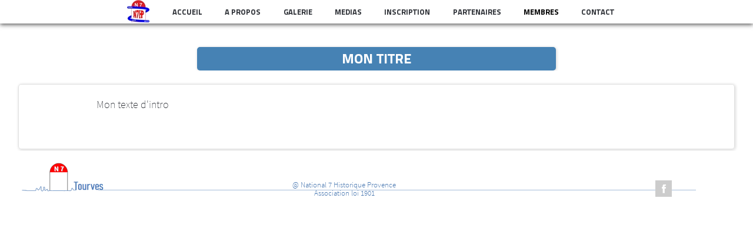

--- FILE ---
content_type: text/html
request_url: https://bouchondetourves.fr/Base-page_courante.htm
body_size: 25365
content:
<!DOCTYPE HTML>
<html xmlns="http://www.w3.org/1999/xhtml" dir="ltr" lang="fr">
 <head>
  <meta http-equiv="content-type" content="text/html; charset=UTF-8" />
  <meta name="generator" content="openElement (1.57.9)" />
  <title> Les Partenaires du Bouchon</title>
  <meta name="keywords" content="bouchon de tourves,nationale 7,tourves var,voitures anciennes,année 60,bouchon de tourves" />
  <link rel="shortcut icon" href="favicon.oe.ico?v=50491126800" />
  <link id="openElement" rel="stylesheet" type="text/css" href="WEFiles/Css/v02/openElement.css?v=50491126800" />
  <link id="siteFonts" rel="stylesheet" type="text/css" href="Files/Fonts/Fonts.css?v=50491126800" />
  <link id="OETemplate1" rel="stylesheet" type="text/css" href="Templates/Base.css?v=50491126800" />
  <link id="OETemplate2" rel="stylesheet" type="text/css" href="Templates/Base_Menu_haut.css?v=50491126800" />
  <link id="OEBase" rel="stylesheet" type="text/css" href="Base-page_courante.css?v=50491126800" />
  <link rel="stylesheet" type="text/css" href="WEFiles/Css/WEMenu-v23.css?v=50491126800" />
  <link rel="stylesheet" type="text/css" href="WEFiles/Css/opentip.css?v=50491126800" />
  <link rel="stylesheet" type="text/css" href="WEFiles/EG/EGc10f1ad1/Css/Default-v54.css?v=50491126800" />
  <!--[if lte IE 7]>
  <link rel="stylesheet" type="text/css" href="WEFiles/Css/ie7.css?v=50491126800" />
  <![endif]-->
  <script type="text/javascript">
   var WEInfoPage = {"PHPVersion":"phpOK","OEVersion":"1-57-9","PagePath":"Base-page_courante","Culture":"DEFAULT","LanguageCode":"FR","RelativePath":"","RenderMode":"Export","PageAssociatePath":"Base-page_courante","EditorTexts":null};
  </script>
  <script type="text/javascript" src="https://ajax.googleapis.com/ajax/libs/jquery/1.10.2/jquery.min.js"></script>
  <script type="text/javascript" src="WEFiles/Client/jQuery/migrate.js?v=50491126800"></script>
  <script type="text/javascript" src="WEFiles/Client/Common/oe.min.js?v=50491126800"></script>
  <script type="text/javascript" src="Base-page_courante(var).js?v=50491126800"></script>
  <script type="text/javascript" src="WEFiles/EG/EG8ced4f68/Js/field-def-text-v59.js?v=50491126800"></script>
  <script type="text/javascript" src="WEFiles/Client/WEMenu-v23.js?v=50491126800"></script>
  <script type="text/javascript" src="WEFiles/EG/EG891d4068/Js/anchor-scroll-v13.js?v=50491126800"></script>
  <script type="text/javascript" src="WEFiles/Client/opentip-jquery.min.js?v=50491126800"></script>
  <script type="text/javascript" src="WEFiles/EG/EGc10f1ad1/Js/Rolleover_social_media_icons-v59.js?v=50491126800"></script>
  <style id="OEScriptManager" type="text/css">
   /* transition effect */
   .transitions, .transitions a {
   	-webkit-transition: all 1s ease;
   	-moz-transition: all 1s ease;
   	-o-transition: all 1s ease;
   	transition:	all 1s ease;
   }
   
   #WEToTop {
   	position:fixed !important;
   	z-index:99999 !important;
   }
   #WEToTop:not(.c-visible) {
   	bottom:-35px !important;
   	opacity:0;
   }
   
   .position-fixed,
   .OECTRel>.OERelLine>.BaseDiv.position-fixed 
   { 
   	position: fixed !important;
   }
  </style>
  <meta name="viewport" content="width=device-width, user-scalable=no" />
  <script type="text/javascript">
   $(function(){
   	
   	// Button "Back to top of the page" / Bouton "Vers le haut de la page"
   
   	$('body').prepend('<a name="page-top" id="page-top">'); // create anchor at the page top
       
   	$(window).on('scroll', function(){
   		$('#WEToTop').toggleClass('c-visible', ($(window).scrollTop() > 100)); // show the button if vertical scroll is at least 100px
   	}).trigger('scroll'); // update on opening the page	
   	
   });
   $(function(){
   	// Fix problem with "fixed"(parallax) background on iPad/iPhone
   	var userAgent = navigator.userAgent || navigator.vendor || window.opera;
   	var iOS = /iPad|iPhone|iPod/.test(userAgent) && !window.MSStream; // MSStream is to filter out IE11
   	if (iOS) {
   		$('.fix-iOS-bg').css('background-attachment', 'scroll');
   	}	
   });
  </script>
 </head>
 <body class="RWAuto">
  <form id="XForm" method="post" action="#"></form>
  <div id="XBody" class="BaseDiv RWidth OEPageXbody OESK_XBody_Default" style="z-index:2000">
   <div class="OESZ OESZ_DivContent OESZG_XBody">
    <div class="OESZ OESZ_XBodyContent OESZG_XBody OECT OECT_Content OECTRel">
     <div class="OERelLine OEHAlignL OEVAlignT">
      <div id="WE7ad31537c6" class="BaseDiv RBoth OEWEPanel OESK_WEPanel_Default  menu position-fixed" style="z-index:1008">
       <div class="OESZ OESZ_DivContent OESZG_WE7ad31537c6">
        <div class="OECT OECT_Content OECTRel OEDynTag0" style="overflow:hidden">
         <div class="OERelLine OEHAlignL OEVAlignB">
          <div id="WEc54e15a4b7" class="BaseDiv RWidth OEWEPanel OESK_WEPanel_Default  transitions" style="z-index:1001">
           <div class="OESZ OESZ_DivContent OESZG_WEc54e15a4b7">
            <div class="OECT OECT_Content OECTRel OEDynTag0" style="overflow:hidden">
             <div class="OERelLine OEHAlignC OEVAlignM">
              <div id="WE7778eeab39" class="BaseDiv RBoth OEWEImage OESK_WEImage_Default  hand transitions" style="z-index:1007">
               <div class="OESZ OESZ_DivContent OESZG_WE7778eeab39">
                <img src="WEFiles/Image/WEImage/menu-burger64-WE51ea8d21d9.jpg" class="OESZ OESZ_Img OESZG_WE7778eeab39" alt="" />
               </div>
              </div><div id="WE2e71bbb832" class="BaseDiv RBoth OEWEImage OESK_WEImage_0e5f93ad" style="z-index:1008">
               <div class="OESZ OESZ_DivContent OESZG_WE2e71bbb832">
                <a href="Membres.php#ancre-memnbres">
                 <picture>
                  <source media="only screen and (max-width: 480px)" srcset="WEFiles/Image/WEImage/BorneRN7-WE9faed01fa5-SmartPhone-3.jpg" />
                  <img src="WEFiles/Image/WEImage/BorneRN7-WE9faed01fa5.jpg" class="OESZ OESZ_Img OESZG_WE2e71bbb832" alt="" />
                 </picture>
                </a>
               </div>
              </div><div id="WE4becacb4fc" class="BaseDiv RNone OEWELink OESK_WELink_Default  transitions btmobile" style="z-index:1004" onclick="return OE.Navigate.open(event,'index.htm#welcome',1)">
               <div class="OESZ OESZ_DivContent OESZG_WE4becacb4fc">
                <a class="OESZ OESZ_Link OESZG_WE4becacb4fc ContentBox" data-cd="PageLink" href="index.htm#welcome"><span style="font-size:13px;">Accueil</span></a>
               </div>
              </div><div id="WE81c39b131b" class="BaseDiv RNone OEWELink OESK_WELink_Default  transitions btmobile" style="z-index:1005" onclick="return OE.Navigate.open(event,'index.htm#about',1)">
               <div class="OESZ OESZ_DivContent OESZG_WE81c39b131b">
                <a class="OESZ OESZ_Link OESZG_WE81c39b131b ContentBox" data-cd="PageLink" href="index.htm#about"><span style="font-size:13px;">a propos</span></a>
               </div>
              </div><div id="WE8931bc17fe" class="BaseDiv RNone OEWELink OESK_WELink_Default  transitions btmobile" style="z-index:1006" onclick="return OE.Navigate.open(event,'index.htm#gallery',1)">
               <div class="OESZ OESZ_DivContent OESZG_WE8931bc17fe">
                <a class="OESZ OESZ_Link OESZG_WE8931bc17fe ContentBox" data-cd="PageLink" href="index.htm#gallery"><span style="font-size:13px;">galerie</span></a>
               </div>
              </div><div id="WE829be4f1b9" class="BaseDiv RNone OEWELink OESK_WELink_Default  transitions btmobile" style="z-index:1007" onclick="return OE.Navigate.open(event,'index.htm#news',1)">
               <div class="OESZ OESZ_DivContent OESZG_WE829be4f1b9">
                <a class="OESZ OESZ_Link OESZG_WE829be4f1b9 ContentBox" data-cd="PageLink" href="index.htm#news"><span style="font-size:13px;">MEDIAS</span></a>
               </div>
              </div><div id="WE3ad3d5c5a8" class="BaseDiv RNone OEWELink OESK_WELink_Default  transitions btmobile" style="z-index:1009" data-ot="Inscriptions au Bouchon 2025" data-ot-delay="0.2" data-ot-target="true" data-ot-target-joint="top right" data-ot-tip-joint="bottom left" onclick="return OE.Navigate.open(event,'Inscription-c.htm#Ancre_Inscription',1)">
               <div class="OESZ OESZ_DivContent OESZG_WE3ad3d5c5a8">
                <a class="OESZ OESZ_Link OESZG_WE3ad3d5c5a8 ContentBox" data-cd="PageLink" href="Inscription-c.htm#Ancre_Inscription"><span style="font-size:13px;">iNSCRIPTION</span></a>
               </div>
              </div><div id="WE280eb842a4" class="BaseDiv RNone OEWELink OESK_WELink_Default  transitions btmobile" style="z-index:1009" onclick="return OE.Navigate.open(event,'Partenaires.htm#Ancre-Partenaires',1)">
               <div class="OESZ OESZ_DivContent OESZG_WE280eb842a4">
                <a class="OESZ OESZ_Link OESZG_WE280eb842a4 ContentBox" data-cd="PageLink" href="Partenaires.htm#Ancre-Partenaires"><span style="font-size:13px;">PARTENAIRES</span></a>
               </div>
              </div><div id="WE8e94adbc94" class="BaseDiv RNone OEWELink OESK_WELink_Default  transitions btmobile" style="z-index:1007">
               <div class="OESZ OESZ_DivContent OESZG_WE8e94adbc94">
                <a class="OESZ OESZ_Link OESZG_WE8e94adbc94 ContentBox" data-cd="PageLink"><span style="font-size:13px;">MEMBRES</span></a>
               </div>
              </div><div id="WE928381cfe0" class="BaseDiv RNone OEWELink OESK_WELink_Default  transitions btmobile" style="z-index:1010" onclick="return OE.Navigate.open(event,'index.htm#contact',1)">
               <div class="OESZ OESZ_DivContent OESZG_WE928381cfe0">
                <a class="OESZ OESZ_Link OESZG_WE928381cfe0 ContentBox" data-cd="PageLink" href="index.htm#contact"><span style="font-size:13px;">contact</span></a>
               </div>
              </div>
             </div>
            </div>
           </div>
          </div>
         </div>
        </div>
       </div>
      </div>
     </div>
     <div class="OERelLine OEHAlignC OEVAlignT">
      <div id="WEfe2f3dff38" class="BaseDiv RBoth OEWEPanel OESK_WEPanel_Default" style="z-index:2005">
       <div class="OESZ OESZ_DivContent OESZG_WEfe2f3dff38">
        <div class="OECT OECT_Content OECTRel OEDynTag0" style="overflow:hidden">
         <div class="OERelLine OEHAlignC OEVAlignB">
          <div id="WE2eafebd4af" class="BaseDiv RWidth OEWELabel OESK_WELabel_9df12a33" style="z-index:2001">
           <div class="OESZ OESZ_DivContent OESZG_WE2eafebd4af">
            <span class="OESZ OESZ_Text OESZG_WE2eafebd4af ContentBox"><span style="font-family:TitilliumText25L;">Mon titre</span></span>
           </div>
          </div>
         </div>
        </div>
       </div>
      </div><div id="WEc90c58e728" class="BaseDiv RNone OEWEAnchor OESK_WEAnchor_Default" style="z-index:2004">
       <div class="OESZ OESZ_DivContent OESZG_WEc90c58e728">
        <a name="Ancre-Partenaires"></a>
       </div>
      </div>
     </div>
     <div class="OERelLine OEHAlignL OEVAlignB">
      <div id="WEb8ccf7ef89" class="BaseDiv RBoth OEWEPanel OESK_WEPanel_Default  transitions" style="z-index:2001">
       <div class="OESZ OESZ_DivContent OESZG_WEb8ccf7ef89">
        <div class="OECT OECT_Content OECTRel OEDynTag0" style="overflow:hidden">
         <div class="OERelLine OEHAlignC OEVAlignB">
          <div id="WE23b566f117" class="BaseDiv RBoth OEWEPanel OESK_WEPanel_3792b544" style="z-index:2002">
           <div class="OESZ OESZ_DivContent OESZG_WE23b566f117">
            <div class="OECT OECT_Content OECTRel OEDynTag0" style="overflow:hidden">
             <div class="OERelLine OEHAlignC OEVAlignT">
              <div id="WE0570905fad" class="BaseDiv RWidth OEWEText OESK_WEText_Default" style="z-index:2003">
               <div class="OESZ OESZ_DivContent OESZG_WE0570905fad">
                <span class="ContentBox"><span style="font-family:'Source Sans Pro ExtraLight';">Mon texte d'intro<br /></span><br /></span>
               </div>
              </div>
             </div>
            </div>
           </div>
          </div>
         </div>
        </div>
       </div>
      </div>
     </div>
     <div class="OERelLine OEHAlignL OEVAlignB">
      <div id="WE1e8fd24a5f" class="BaseDiv RBoth OEWEPanel OESK_WEPanel_Default" style="z-index:2005">
       <div class="OESZ OESZ_DivContent OESZG_WE1e8fd24a5f">
        <div class="OECT OECT_Content OECTRel OEDynTag0" style="overflow:hidden">
         <div class="OERelLine OEHAlignC OEVAlignB">
          <div id="WE9c5872af76" class="BaseDiv RBoth OEWEPanel OESK_WEPanel_Default" style="z-index:2001">
           <div class="OESZ OESZ_DivContent OESZG_WE9c5872af76">
            <div class="OECT OECT_Content OECTRel OEDynTag0" style="overflow:hidden">
             <div class="OERelLine OEHAlignC OEVAlignB">
              <div id="WEfd76ab1c9b" class="BaseDiv RBoth OEWEPanel OESK_WEPanel_Default" style="z-index:2001">
               <div class="OESZ OESZ_DivContent OESZG_WEfd76ab1c9b">
                <div class="OECT OECT_Content OECTRel OEDynTag0" style="overflow:hidden">
                 <div class="OERelLine OEHAlignL OEVAlignB">
                  <div id="WE9c5a41e6f0" class="BaseDiv RBoth OEWEPanel OESK_WEPanel_Default" style="z-index:2001">
                   <div class="OESZ OESZ_DivContent OESZG_WE9c5a41e6f0">
                    <div class="OECT OECT_Content OECTAbs OEDynTag0" style="overflow:hidden">
                     <div id="WE4f71bec23c" class="BaseDiv RKeepRatio OEWEImage OESK_WEImage_Default" style="z-index:2004">
                      <div class="OESZ OESZ_DivContent OESZG_WE4f71bec23c">
                       <img src="WEFiles/Image/WEImage/borneRn7_pied-WE41e9a3c1d8.png" class="OESZ OESZ_Img OESZG_WE4f71bec23c" alt="" />
                      </div>
                     </div>
                     <div id="WE6777a666d7" class="BaseDiv RNone OEEGc10f1ad1 OESK_EGc10f1ad1_Default" style="z-index:2003">
                      <div class="OESZ OESZ_DivContent OESZG_WE6777a666d7">
                           <div class="socialmedia Facebook">
      <a target="_blank" href="https://fr-fr.facebook.com/pg/nationale7historiqueprovence" style="width:100%; height:100%" 
        title="Facebook" ><div style="width:100%; height:100%"></div></a>
    </div>
                          
                      </div>
                     </div>
                     <div id="WE36aba795ba" class="BaseDiv RBoth OEWEText OESK_WEText_Default" style="z-index:2002">
                      <div class="OESZ OESZ_DivContent OESZG_WE36aba795ba">
                       <span class="ContentBox"><span style="font-size:13px;"><span style="color:rgb(68, 116, 175);">@ National 7 Historique Provence<br />Association loi 1901</span><br /></span></span>
                      </div>
                     </div>
                     <div id="WE52674935f5" class="BaseDiv RWidth OEWEHr OESK_WEHrLign_Default" style="z-index:2002">
                      <div class="OESZ OESZ_DivContent OESZG_WE52674935f5">
                       <div class="OESZ OESZ_Deco1 OESZG_WE52674935f5" style="position:absolute"></div>
                       <div class="OESZ OESZ_Deco2 OESZG_WE52674935f5" style="position:absolute"></div>
                       <div class="OESZ OESZ_Deco3 OESZG_WE52674935f5" style="position:absolute"></div>
                      </div>
                     </div>
                    </div>
                   </div>
                  </div>
                 </div>
                </div>
               </div>
              </div>
             </div>
            </div>
           </div>
          </div>
         </div>
        </div>
       </div>
      </div>
     </div>
    </div>
    <div class="OESZ OESZ_XBodyFooter OESZG_XBody OECT OECT_Footer OECTAbs">
     <div id="WEToTop" class="BaseDiv RBoth OEWELinkButton OESK_WELinkButton_Default OEGo  transitions" style="z-index:1" onclick="return OE.Navigate.open(event,'#page-top',1)">
      <div class="OESZ OESZ_DivContent OESZG_WEToTop">
       <a class="OESZ OESZ_Text OESZG_WEToTop ContentBox" href="#page-top"><br /></a>
      </div>
     </div>
    </div>
    <div id="WE85e89ff4f5" class="BaseDiv RBoth OEWEMenu OESK_WEMenu_Default OECenterAH" style="z-index:1003">
     <div class="OESZ OESZ_DivContent OESZG_WE85e89ff4f5">
      <div class="OESZ OESZ_WEMenuGroup OESZG_WE85e89ff4f5" style="display:none" id="WEMenu8db7c6">
       <div class="OESZ OESZ_WEMenuTop OESZG_WE85e89ff4f5"></div>
       <div class="OESZ OESZ_WEMenuItem OESZG_WE85e89ff4f5 OEo" id="WEMenu33b28d">
        <table onclick="return OE.Navigate.open(event,'index.htm#welcome',1)" style="border-spacing: 0px; border-collapse: collapse;" class="OESZ OESZ_WEMenuItemTable OESZG_WE85e89ff4f5">
         <tr>
          <td class="OESZ OESZ_WEMenuText OESZG_WE85e89ff4f5">
           <a href="index.htm#welcome">ACCUEIL</a>
          </td>
         </tr>
        </table>
       </div>
       <div class="OESZ OESZ_WEMenuItem OESZG_WE85e89ff4f5 OEo" id="WEMenuebcb2d">
        <table onclick="return OE.Navigate.open(event,'index.htm#about',1)" style="border-spacing: 0px; border-collapse: collapse;" class="OESZ OESZ_WEMenuItemTable OESZG_WE85e89ff4f5">
         <tr>
          <td class="OESZ OESZ_WEMenuText OESZG_WE85e89ff4f5">
           <a href="index.htm#about">A PROPOS</a>
          </td>
         </tr>
        </table>
       </div>
       <div class="OESZ OESZ_WEMenuItem OESZG_WE85e89ff4f5 OEo" id="WEMenu15715b">
        <table onclick="return OE.Navigate.open(event,'index.htm#gallery',1)" style="border-spacing: 0px; border-collapse: collapse;" class="OESZ OESZ_WEMenuItemTable OESZG_WE85e89ff4f5">
         <tr>
          <td class="OESZ OESZ_WEMenuText OESZG_WE85e89ff4f5">
           <a href="index.htm#gallery">GALERIE</a>
          </td>
         </tr>
        </table>
       </div>
       <div class="OESZ OESZ_WEMenuItem OESZG_WE85e89ff4f5 OEo" id="WEMenu02a5ed">
        <table onclick="return OE.Navigate.open(event,'index.htm#news',1)" style="border-spacing: 0px; border-collapse: collapse;" class="OESZ OESZ_WEMenuItemTable OESZG_WE85e89ff4f5">
         <tr>
          <td class="OESZ OESZ_WEMenuText OESZG_WE85e89ff4f5">
           <a href="index.htm#news">MEDIAS</a>
          </td>
         </tr>
        </table>
       </div>
       <div class="OESZ OESZ_WEMenuItem OESZG_WE85e89ff4f5 OEo" id="WEMenuf295e4">
        <table onclick="return OE.Navigate.open(event,'Historique.htm',1)" style="border-spacing: 0px; border-collapse: collapse;" class="OESZ OESZ_WEMenuItemTable OESZG_WE85e89ff4f5">
         <tr>
          <td class="OESZ OESZ_WEMenuText OESZG_WE85e89ff4f5">
           <a href="Historique.htm">L'HISTORIQUE</a>
          </td>
         </tr>
        </table>
       </div>
       <div class="OESZ OESZ_WEMenuItem OESZG_WE85e89ff4f5 OEo" id="WEMenu3f5a26">
        <table onclick="return OE.Navigate.open(event,'Fete_populaire.htm',1)" style="border-spacing: 0px; border-collapse: collapse;" class="OESZ OESZ_WEMenuItemTable OESZG_WE85e89ff4f5">
         <tr>
          <td class="OESZ OESZ_WEMenuText OESZG_WE85e89ff4f5">
           <a href="Fete_populaire.htm">LA FETE</a>
          </td>
         </tr>
        </table>
       </div>
       <div class="OESZ OESZ_WEMenuItem OESZG_WE85e89ff4f5 OEo" id="WEMenu5be19f">
        <table onclick="return OE.Navigate.open(event,'Partenaires.htm#Ancre-Partenaires',1)" style="border-spacing: 0px; border-collapse: collapse;" class="OESZ OESZ_WEMenuItemTable OESZG_WE85e89ff4f5">
         <tr>
          <td class="OESZ OESZ_WEMenuText OESZG_WE85e89ff4f5">
           <a href="Partenaires.htm#Ancre-Partenaires">PARTENAIRES</a>
          </td>
         </tr>
        </table>
       </div>
       <div class="OESZ OESZ_WEMenuItem OESZG_WE85e89ff4f5 OEo" id="WEMenu284569">
        <table onclick="return OE.Navigate.open(event,'Inscription-c.htm#Ancre_Inscription',1)" style="border-spacing: 0px; border-collapse: collapse;" class="OESZ OESZ_WEMenuItemTable OESZG_WE85e89ff4f5">
         <tr>
          <td class="OESZ OESZ_WEMenuText OESZG_WE85e89ff4f5">
           <a href="Inscription-c.htm#Ancre_Inscription">INSCRIPTION</a>
          </td>
         </tr>
        </table>
       </div>
       <div class="OESZ OESZ_WEMenuItem OESZG_WE85e89ff4f5 OEo" id="WEMenuea4382">
        <table onclick="return OE.Navigate.open(event,'index.htm#contact',1)" style="border-spacing: 0px; border-collapse: collapse;" class="OESZ OESZ_WEMenuItemTable OESZG_WE85e89ff4f5">
         <tr>
          <td class="OESZ OESZ_WEMenuText OESZG_WE85e89ff4f5">
           <a href="index.htm#contact">CONTACT</a>
          </td>
         </tr>
        </table>
       </div>
       <div class="OESZ OESZ_WEMenuItem OESZG_WE85e89ff4f5 OEo" id="WEMenub16c41">
        <table onclick="return OE.Navigate.open(event,'Membres.php#ancre-memnbres',1)" style="border-spacing: 0px; border-collapse: collapse;" class="OESZ OESZ_WEMenuItemTable OESZG_WE85e89ff4f5">
         <tr>
          <td class="OESZ OESZ_WEMenuText OESZG_WE85e89ff4f5">
           <a href="Membres.php#ancre-memnbres">MEMBRES</a>
          </td>
         </tr>
        </table>
       </div>
       <div class="OESZ OESZ_WEMenuBottom OESZG_WE85e89ff4f5"></div>
      </div>
     </div>
    </div>
    <div id="WE2f59a91d11" class="BaseDiv RBoth OEEG891d4068 OESK_EG891d4068_Default" style="z-index:1001">
     <div class="OESZ OESZ_DivContent OESZG_WE2f59a91d11"></div>
    </div>
    <div id="WE94f42f044c" class="BaseDiv RBoth OEWEMenu OESK_WEMenu_Default" style="z-index:1004">
     <div class="OESZ OESZ_DivContent OESZG_WE94f42f044c">
      <div class="OESZ OESZ_WEMenuGroup OESZG_WE94f42f044c" style="display:none" id="WEMenuc0bbe1">
       <div class="OESZ OESZ_WEMenuTop OESZG_WE94f42f044c"></div>
       <div class="OESZ OESZ_WEMenuItem OESZG_WE94f42f044c OEo transitions btmobile" id="WEMenu7fa6f4">
        <table onclick="return OE.Navigate.open(event,'index.htm#about',1)" style="border-spacing: 0px; border-collapse: collapse;" class="OESZ OESZ_WEMenuItemTable OESZG_WE94f42f044c">
         <tr>
          <td class="OESZ OESZ_WEMenuText OESZG_WE94f42f044c">
           <a href="index.htm#about">Le mot du président</a>
          </td>
         </tr>
        </table>
       </div>
       <div class="OESZ OESZ_WEMenuItem OESZG_WE94f42f044c OEo transitions btmobile" id="WEMenuddbe3f">
        <table onclick="return OE.Navigate.open(event,'Historique.htm',1)" style="border-spacing: 0px; border-collapse: collapse;" class="OESZ OESZ_WEMenuItemTable OESZG_WE94f42f044c">
         <tr>
          <td class="OESZ OESZ_WEMenuText OESZG_WE94f42f044c">
           <a href="Historique.htm">L'Historique</a>
          </td>
         </tr>
        </table>
       </div>
       <div class="OESZ OESZ_WEMenuItem OESZG_WE94f42f044c OEo transitions btmobile" id="WEMenu385e5b">
        <table onclick="return OE.Navigate.open(event,'Fete_populaire.htm#Ancre-fete',1)" style="border-spacing: 0px; border-collapse: collapse;" class="OESZ OESZ_WEMenuItemTable OESZG_WE94f42f044c">
         <tr>
          <td class="OESZ OESZ_WEMenuText OESZG_WE94f42f044c">
           <a href="Fete_populaire.htm#Ancre-fete">Une fête populaire</a>
          </td>
         </tr>
        </table>
       </div>
       <div class="OESZ OESZ_WEMenuBottom OESZG_WE94f42f044c"></div>
      </div>
     </div>
    </div>
    <div id="WEa62f4ad7d1" class="BaseDiv RBoth OEEG8ced4f68 OESK_EG8ced4f68_Default" style="z-index:3;display: none !important;">
     <div class="OESZ OESZ_DivContent OESZG_WEa62f4ad7d1"></div>
    </div>
   </div>
  </div>
  <script src="https://cdn.jsdelivr.net/scrollreveal.js/3.3.1/scrollreveal.min.js"></script>
  <script type="text/javascript">
  $(function(){// Scroll reveal (apparition au scroll) :
  	(new ScrollReveal()).reveal('.apply-smoove', { duration: 1000, distance: '500px' });
  });
  </script>
  <script type="text/javascript">
   $(function(){
   
   	var wsTimer = null;
   	$(window).scroll(function(){
   		clearTimeout(wsTimer);
   		wsTimer = setTimeout(onScroll, 50); // avoid too many calls
   	});
   	
   	// hide menu on clicking outside of it:
   	$('body').click(function(ev){
   		if (!$(ev.target).closest('.OEWEMenu').length) { // clicked element is not inside any menu
   			$('.OEWEMenu').find('.OESZ_WEMenuGroup').stop().hide(); // hide all menus
   		}
   	});
   	
   	function onScroll() {
   		var wHeight 	= $(window).height(),
   			wTop 		= $(window).scrollTop(),
   			wBottom 	= wTop + wHeight;
   		
   		$('.OEWEMenu').each(function(){ // Hide popup menus on scroll when they are no longer visible
   			var $menu = $(this).find('.OESZ_WEMenuGroup');
   			$menu.stop(); 							// end any ongoing animation
   			if ($menu.css('display') != 'none') { 	// currently visible
   				if ($menu.offset().top > wBottom-10 || ($menu.offset().top+$menu.height()) < wTop+10) { // out of visible area
   					$menu.hide();
   				}
   			}
   		});		
   	}
   
   });
  </script>
 </body>
</html>

--- FILE ---
content_type: text/css
request_url: https://bouchondetourves.fr/Files/Fonts/Fonts.css?v=50491126800
body_size: 5564
content:
@font-face {
font-family: "Source Sans Pro Black Italic";
src: url("Source Sans Pro Black Italic.eot") format("eot"); /* IE9 Compat Modes */
src: url("Source Sans Pro Black Italic.eot?#iefix") format("embedded-opentype"), /* IE6-IE8 */
     url("Source Sans Pro Black Italic.woff") format("woff"), /* Modern Browsers */
     url("Source Sans Pro Black Italic.ttf") format("truetype"); /* Safari, Android, iOS */
font-weight: normal;
font-style: normal;
}
@font-face {
font-family: "Source Sans Pro Black";
src: url("Source Sans Pro Black.eot") format("eot"); /* IE9 Compat Modes */
src: url("Source Sans Pro Black.eot?#iefix") format("embedded-opentype"), /* IE6-IE8 */
     url("Source Sans Pro Black.woff") format("woff"), /* Modern Browsers */
     url("Source Sans Pro Black.ttf") format("truetype"); /* Safari, Android, iOS */
font-weight: normal;
font-style: normal;
}
@font-face {
font-family: "Source Sans Pro Bold Italic";
src: url("Source Sans Pro Bold Italic.eot") format("eot"); /* IE9 Compat Modes */
src: url("Source Sans Pro Bold Italic.eot?#iefix") format("embedded-opentype"), /* IE6-IE8 */
     url("Source Sans Pro Bold Italic.woff") format("woff"), /* Modern Browsers */
     url("Source Sans Pro Bold Italic.ttf") format("truetype"); /* Safari, Android, iOS */
font-weight: normal;
font-style: normal;
}
@font-face {
font-family: "Source Sans Pro Bold";
src: url("Source Sans Pro Bold.eot") format("eot"); /* IE9 Compat Modes */
src: url("Source Sans Pro Bold.eot?#iefix") format("embedded-opentype"), /* IE6-IE8 */
     url("Source Sans Pro Bold.woff") format("woff"), /* Modern Browsers */
     url("Source Sans Pro Bold.ttf") format("truetype"); /* Safari, Android, iOS */
font-weight: normal;
font-style: normal;
}
@font-face {
font-family: "Source Sans Pro ExtraLight Italic";
src: url("Source Sans Pro ExtraLight Italic.eot") format("eot"); /* IE9 Compat Modes */
src: url("Source Sans Pro ExtraLight Italic.eot?#iefix") format("embedded-opentype"), /* IE6-IE8 */
     url("Source Sans Pro ExtraLight Italic.woff") format("woff"), /* Modern Browsers */
     url("Source Sans Pro ExtraLight Italic.ttf") format("truetype"); /* Safari, Android, iOS */
font-weight: normal;
font-style: normal;
}
@font-face {
font-family: "Source Sans Pro ExtraLight";
src: url("Source Sans Pro ExtraLight.eot") format("eot"); /* IE9 Compat Modes */
src: url("Source Sans Pro ExtraLight.eot?#iefix") format("embedded-opentype"), /* IE6-IE8 */
     url("Source Sans Pro ExtraLight.woff") format("woff"), /* Modern Browsers */
     url("Source Sans Pro ExtraLight.ttf") format("truetype"); /* Safari, Android, iOS */
font-weight: normal;
font-style: normal;
}
@font-face {
font-family: "Source Sans Pro Italic";
src: url("Source Sans Pro Italic.eot") format("eot"); /* IE9 Compat Modes */
src: url("Source Sans Pro Italic.eot?#iefix") format("embedded-opentype"), /* IE6-IE8 */
     url("Source Sans Pro Italic.woff") format("woff"), /* Modern Browsers */
     url("Source Sans Pro Italic.ttf") format("truetype"); /* Safari, Android, iOS */
font-weight: normal;
font-style: normal;
}
@font-face {
font-family: "Source Sans Pro Light Italic";
src: url("Source Sans Pro Light Italic.eot") format("eot"); /* IE9 Compat Modes */
src: url("Source Sans Pro Light Italic.eot?#iefix") format("embedded-opentype"), /* IE6-IE8 */
     url("Source Sans Pro Light Italic.woff") format("woff"), /* Modern Browsers */
     url("Source Sans Pro Light Italic.ttf") format("truetype"); /* Safari, Android, iOS */
font-weight: normal;
font-style: normal;
}
@font-face {
font-family: "Source Sans Pro Light";
src: url("Source Sans Pro Light.eot") format("eot"); /* IE9 Compat Modes */
src: url("Source Sans Pro Light.eot?#iefix") format("embedded-opentype"), /* IE6-IE8 */
     url("Source Sans Pro Light.woff") format("woff"), /* Modern Browsers */
     url("Source Sans Pro Light.ttf") format("truetype"); /* Safari, Android, iOS */
font-weight: normal;
font-style: normal;
}
@font-face {
font-family: "Source Sans Pro Semibold Italic";
src: url("Source Sans Pro Semibold Italic.eot") format("eot"); /* IE9 Compat Modes */
src: url("Source Sans Pro Semibold Italic.eot?#iefix") format("embedded-opentype"), /* IE6-IE8 */
     url("Source Sans Pro Semibold Italic.woff") format("woff"), /* Modern Browsers */
     url("Source Sans Pro Semibold Italic.ttf") format("truetype"); /* Safari, Android, iOS */
font-weight: normal;
font-style: normal;
}
@font-face {
font-family: "Source Sans Pro Semibold";
src: url("Source Sans Pro Semibold.eot") format("eot"); /* IE9 Compat Modes */
src: url("Source Sans Pro Semibold.eot?#iefix") format("embedded-opentype"), /* IE6-IE8 */
     url("Source Sans Pro Semibold.woff") format("woff"), /* Modern Browsers */
     url("Source Sans Pro Semibold.ttf") format("truetype"); /* Safari, Android, iOS */
font-weight: normal;
font-style: normal;
}
@font-face {
font-family: "Source Sans Pro";
src: url("Source Sans Pro.eot") format("eot"); /* IE9 Compat Modes */
src: url("Source Sans Pro.eot?#iefix") format("embedded-opentype"), /* IE6-IE8 */
     url("Source Sans Pro.woff") format("woff"), /* Modern Browsers */
     url("Source Sans Pro.ttf") format("truetype"); /* Safari, Android, iOS */
font-weight: normal;
font-style: normal;
}
@font-face {
font-family: "TitilliumText25L";
src: url("TitilliumText25L.eot") format("eot"); /* IE9 Compat Modes */
src: url("TitilliumText25L.eot?#iefix") format("embedded-opentype"), /* IE6-IE8 */
     url("TitilliumText25L.woff") format("woff"), /* Modern Browsers */
     url("TitilliumText25L.ttf") format("truetype"); /* Safari, Android, iOS */
font-weight: normal;
font-style: normal;
}


--- FILE ---
content_type: text/css
request_url: https://bouchondetourves.fr/Templates/Base.css?v=50491126800
body_size: 1563
content:
/*MinVersion*/
.OESK_XBody_Default{width:900px}.OESK_XBody_Default .OESZ_XBodyContent{width:100%;height:550px}.OESK_XBody_Default .OESZ_XBodyFooter{width:100%;height:50px}.OESK_WELinkButton_Default{width:auto;border:1px solid #a5a5a5;cursor:pointer}.OESK_WELinkButton_Default .OESZ_Text{display:inline-block}#XBody .OESZ_XBodyContent{display:block;height:auto}#XBody .OESZ_XBodyFooter{display:block;height:178px}#XBody .OESZ_XBodyHeader{display:none;height:50px}#XBody .OESZ_XBodyLeftColumn{display:none;width:50px}#XBody .OESZ_XBodyRightColumn{display:none;width:50px}#XBody .OESZ_Wrap_Columns{padding-left:0;padding-right:0}#XBody{height:auto}#XBody .OESZ_XBodyFooter{min-height:0;background-color:#f2f2f2}#WEb2c201ec68{position:absolute;left:0;top:0;width:auto;height:auto}#WEc940d4e7c4{position:absolute;left:0;top:0;width:auto;height:auto}#WEa62f4ad7d1{position:absolute;left:370px;top:20px}#WE55f8770df8{position:absolute;left:720px;top:10px;width:auto;height:auto}#WE0b13fc2cf3{position:absolute;left:710px;top:50px;width:auto;height:auto}#WE6f58b894ce{position:absolute;left:0;top:0;width:auto;height:auto}#WE16f3d723c4{position:absolute;left:0;top:0;width:auto;height:auto}#WE220d810c6c{position:absolute;left:0;top:0;width:auto;height:auto}#WE2dc29aa047{position:absolute;left:0;top:0;width:auto;height:auto}#WEToTop{position:absolute;left:auto;top:auto;bottom:20px;right:20px;width:28px;height:28px;border:0 none;margin:20px 0 0 0;border-radius:3px 3px 3px 3px;background-color:rgba(0,0,0,.25);background-repeat:no-repeat;background-position:center center;background-size:16px;background-image:url("../Files/Image/arrow-up.png")}.OE_Over#WEToTop{background-color:#000}#WEToTop>.OESZ_DivContent{width:100%;height:100%}#WEToTop .OESZ_Text{width:100%;height:100%}

--- FILE ---
content_type: text/css
request_url: https://bouchondetourves.fr/Templates/Base_Menu_haut.css?v=50491126800
body_size: 7532
content:
/*MinVersion*/
.OESK_XBody_Default{width:900px}.OESK_XBody_Default .OESZ_XBodyContent{width:100%;height:550px}.OESK_XBody_Default .OESZ_XBodyFooter{width:100%;height:50px}.OESK_WEMenu_Default .OESZ_WEMenuGroup{display:none;width:180px;border:1px solid #808080;background-color:#fff}.OESK_WEMenu_Default .OESZ_WEMenuItem{margin:3px;padding:2px}.OESK_WEMenu_Default .OE_Over.OESZ_WEMenuItem{background-color:#efefef}.OESK_WEMenu_Default .OESZ_WEMenuItemTable{width:100%;padding:0}.OESK_WEMenu_Default .OESZ_WEMenuSeparator{width:auto;height:1px;margin:0 5px 0 5px;background-color:#c0c0c0}.OESK_WEMenu_Default .OESZ_WEMenuSubIcon{width:18px;min-width:18px;background-image:url("../WEFiles/Image/Skin/b150fa74.png")}.OESK_WEPanel_Default{width:350px;height:150px}.OESK_WEImage_0e5f93ad{width:38px;height:38px;max-width:140px;min-width:auto}.OESK_WEImage_0e5f93ad .OESZ_Img{width:100%;height:100%}@media only screen and (max-width:1199px){.OESK_WEImage_0e5f93ad .OESZ_Img{width:100%;height:100%}}@media screen and (max-width:800px){.OESK_WEImage_0e5f93ad .OESZ_Img{width:100%;height:100%}}@media only screen and (max-width:767px){.OESK_WEImage_0e5f93ad .OESZ_Img{width:100%;height:100%}}@media only screen and (max-width:480px){.OESK_WEImage_0e5f93ad{width:auto;height:35px;padding:2px 0 2px 0}.OESK_WEImage_0e5f93ad .OESZ_Img{width:35px;height:100%}}#XBody .OESZ_XBodyContent{display:block;height:auto}#XBody .OESZ_XBodyFooter{display:none;height:1731px}#XBody .OESZ_XBodyHeader{display:none}#XBody .OESZ_XBodyLeftColumn{display:none}#XBody .OESZ_XBodyRightColumn{display:none}#XBody .OESZ_Wrap_Columns{padding-left:0;padding-right:0}#XBody{width:100%;height:auto;background-color:#fff}body{background-color:#fff}#WE85e89ff4f5 a:link{color:#609cff}#WE85e89ff4f5 a:visited{color:#609cff}#WE85e89ff4f5 a:hover{color:#404040}#WE85e89ff4f5{position:absolute;left:0;top:0;width:100%;color:#bb5557;margin:0;padding:0;position:relative;z-index:10000 !important}#WE85e89ff4f5 .OESZ_WEMenuGroup{width:50%;border:0 none;color:#609cff;line-height:50px;margin:5px 0 0 0;padding:0;background-color:rgba(0,0,0,.85);font-size:40px;font-family:'TitilliumText25L'}#WE85e89ff4f5 .OESZ_WEMenuText a:link{color:#fff}#WE85e89ff4f5 .OESZ_WEMenuText a:visited{color:#fff}#WE85e89ff4f5 .OESZ_WEMenuText a:hover{color:#609cff}#WE85e89ff4f5 .OESZ_WEMenuText{text-align:center;font-size:20px;font-family:'TitilliumText25L'}#WE2f59a91d11{position:absolute;left:620px;top:80px}#WEdb3d1485a9{position:absolute;left:0;top:0;width:auto;height:auto}#WE94f42f044c{position:absolute;left:0;top:0;border:0 none;text-transform:uppercase;background-color:#fff;font-size:13px;font-family:'TitilliumText25L'}#WE94f42f044c .OESZ_WEMenuGroup{width:150px;border:0 none;box-shadow:1px 1px 5px #e0e0e0;-webkit-box-shadow:1px 1px 5px #e0e0e0;-webkit-border-radius:1px 1px 5px #e0e0e0;-moz-border-radius:1px 1px 5px #e0e0e0;-moz-box-shadow:1px 1px 5px #e0e0e0}#WE94f42f044c .OE_Over.OESZ_WEMenuItem{background-color:rgba(216,216,216,.32)}#WE94f42f044c .OESZ_WEMenuText a:link{color:#1b1d20}#WE94f42f044c .OESZ_WEMenuText a:visited{color:#1b1d20}#WE94f42f044c .OESZ_WEMenuText a:hover{color:#366092}#WE7ad31537c6{width:100%;height:40px;background-color:#fff;z-index:10000 !important;box-shadow:0 2px 7px #555}#WEc54e15a4b7{width:100%;height:auto;max-width:1280px;background-color:#fff}#WE7778eeab39{display:none;width:40px;height:40px;margin:0}#WE7778eeab39 .OESZ_Img{width:100%;height:100%}#WE2e71bbb832{width:38px;height:38px}#WE2e71bbb832 .OESZ_Img{width:100%;height:100%}#WE4becacb4fc a:link{color:#2f3238}#WE4becacb4fc a:visited{color:#2f3238}#WE4becacb4fc a:hover{color:#609cff}#WE4becacb4fc{width:auto;height:auto;margin:0 1.5% 0 3%;text-transform:uppercase;font-size:18px;font-family:'TitilliumText25L'}#WE81c39b131b a:link{color:#2f3238}#WE81c39b131b a:visited{color:#2f3238}#WE81c39b131b a:hover{color:#609cff}#WE81c39b131b{width:auto;height:auto;margin:0 1.5% 0 1.5%;text-transform:uppercase;font-size:18px;font-family:'TitilliumText25L'}#WE8931bc17fe a:link{color:#2f3238}#WE8931bc17fe a:visited{color:#2f3238}#WE8931bc17fe a:hover{color:#609cff}#WE8931bc17fe{width:auto;height:auto;margin:0 1.5% 0 1.5%;text-transform:uppercase;font-size:18px;font-family:'TitilliumText25L'}#WE829be4f1b9 a:link{color:#2f3238}#WE829be4f1b9 a:visited{color:#2f3238}#WE829be4f1b9 a:hover{color:#609cff}#WE829be4f1b9{width:auto;height:auto;margin:0 1.5% 0 1.5%;text-transform:uppercase;font-size:18px;font-family:'TitilliumText25L'}#WE3ad3d5c5a8 a:link{color:#2f3238}#WE3ad3d5c5a8 a:visited{color:#2f3238}#WE3ad3d5c5a8 a:hover{color:#609cff}#WE3ad3d5c5a8{width:auto;height:auto;margin:0 1.5% 0 1.5%;text-transform:uppercase;font-size:18px;font-family:'TitilliumText25L'}#WE280eb842a4 a:link{color:#2f3238}#WE280eb842a4 a:visited{color:#2f3238}#WE280eb842a4 a:hover{color:#609cff}#WE280eb842a4{width:auto;height:auto;margin:0 1.5% 0 1.5%;text-transform:uppercase;font-size:18px;font-family:'TitilliumText25L'}#WE8e94adbc94 a:link{color:#2f3238}#WE8e94adbc94 a:visited{color:#2f3238}#WE8e94adbc94 a:hover{color:#609cff}#WE8e94adbc94{width:auto;height:auto;margin:0 1.5% 0 1.5%;text-transform:uppercase;font-size:18px;font-family:'TitilliumText25L'}#WE928381cfe0 a:link{color:#2f3238}#WE928381cfe0 a:visited{color:#2f3238}#WE928381cfe0 a:hover{color:#609cff}#WE928381cfe0{width:auto;height:auto;margin:0 1.5% 0 1.5%;text-transform:uppercase;font-size:18px;font-family:'TitilliumText25L'}@media only screen and (max-width:1199px){#WE85e89ff4f5{position:absolute;background-color:#000}#WE2f59a91d11{position:absolute}#WEdb3d1485a9{position:absolute}#WE94f42f044c{position:absolute}#WE7778eeab39{display:none}#WE7778eeab39 .OESZ_Img{width:100%;height:100%}#WE2e71bbb832 .OESZ_Img{width:100%;height:100%}#WE4becacb4fc{margin:0 .5% 0 2.5%}#WE81c39b131b{margin:0 .5% 0 .5%}#WE8931bc17fe{margin:0 .5% 0 .5%}#WE829be4f1b9{margin:0 .5% 0 .5%}#WE3ad3d5c5a8{margin:0 .5% 0 .5%}#WE280eb842a4{margin:0 .5% 0 .5%}#WE8e94adbc94{margin:0 .5% 0 .5%}#WE928381cfe0{margin:0 .5% 0 .5%}}@media screen and (max-width:800px){#WE85e89ff4f5{position:absolute;background-color:#000}#WE2f59a91d11{position:absolute}#WEdb3d1485a9{position:absolute}#WE7778eeab39{display:inline-block;cursor:pointer;float:left;margin:0 0 0 10px}#WE7778eeab39 .OESZ_Img{width:100%;height:100%}#WE2e71bbb832 .OESZ_Img{width:100%;height:100%}#WE4becacb4fc{display:none}#WE81c39b131b{display:none}#WE8931bc17fe{display:none}#WE829be4f1b9{display:none}#WE3ad3d5c5a8{display:none}#WE280eb842a4{display:none}#WE8e94adbc94{display:none}#WE928381cfe0{display:none}}@media only screen and (max-width:767px){#WE85e89ff4f5{position:absolute}#WE2f59a91d11{position:absolute}#WEdb3d1485a9{position:absolute}#WEc54e15a4b7{height:40px}#WE7778eeab39 .OESZ_Img{width:100%;height:100%}#WE2e71bbb832 .OESZ_Img{width:100%;height:100%}#WE4becacb4fc{display:none}#WE81c39b131b{display:none}#WE8931bc17fe{display:none}#WE829be4f1b9{display:none}#WE3ad3d5c5a8{display:none}#WE280eb842a4{display:none}#WE8e94adbc94{display:none}#WE928381cfe0{display:none}}@media only screen and (max-width:480px){body{height:auto}#WE85e89ff4f5{position:absolute;width:70%;height:auto;margin:2px 0 2px 0;opacity:.95;filter:alpha(Opacity=95)}#WE85e89ff4f5 .OESZ_WEMenuGroup{margin:0}#WE85e89ff4f5 .OE_Over.OESZ_WEMenuItem{background-color:#e0e0e0}#WE2f59a91d11{position:absolute}#WEdb3d1485a9{position:absolute}#WE94f42f044c{position:absolute}#WE7778eeab39 .OESZ_Img{width:100%;height:100%}#WE2e71bbb832{width:auto;height:35px}#WE2e71bbb832 .OESZ_Img{width:35px;height:100%}#WE4becacb4fc{display:none}#WE81c39b131b{display:none}#WE8931bc17fe{display:none}#WE829be4f1b9{display:none}#WE3ad3d5c5a8{display:none}#WE280eb842a4{display:none}#WE8e94adbc94{display:none}#WE928381cfe0{display:none}}

--- FILE ---
content_type: text/css
request_url: https://bouchondetourves.fr/Base-page_courante.css?v=50491126800
body_size: 3381
content:
/*MinVersion*/
.OESK_XBody_Default{width:900px}.OESK_XBody_Default .OESZ_XBodyContent{width:100%;height:550px}.OESK_XBody_Default .OESZ_XBodyFooter{width:100%;height:50px}.OESK_WEPanel_Default{width:350px;height:150px}.OESK_WELabel_9df12a33{height:auto;color:#fff;line-height:40px;margin:50px 0 0 0;padding:0 5px 0 5px;text-align:center;text-transform:uppercase;box-shadow:1px 1px 4px 1px #e0e0e0;border-radius:5px 5px 5px 5px;background-color:#4682b4;font-variant:small-caps;font-weight:bold;font-size:24px;font-family:'TitilliumText25L';-webkit-box-shadow:1px 1px 4px 1px #e0e0e0;-webkit-border-radius:1px 1px 4px 1px #e0e0e0;-moz-border-radius:1px 1px 4px 1px #e0e0e0;-moz-box-shadow:1px 1px 4px 1px #e0e0e0}.OESK_WEPanel_3792b544{width:89%;height:100%;border:1px solid #e0e0e0;margin:3px;padding:1%;text-align:center;box-shadow:1px 1px 4px 1px #e0e0e0;border-radius:5px 5px 5px 5px;-webkit-box-shadow:1px 1px 4px 1px #e0e0e0;-webkit-border-radius:1px 1px 4px 1px #e0e0e0;-moz-border-radius:1px 1px 4px 1px #e0e0e0;-moz-box-shadow:1px 1px 4px 1px #e0e0e0}.OESK_WEText_Default{width:350px;height:80px}.OESK_WEHrLign_Default{width:350px;height:15px}.OESK_WEHrLign_Default>.OESZ_DivContent{width:100%;height:1px;margin:7px 0 6px 0;max-height:1px;min-height:1px;background-color:#bfbfbf}.OESK_EGc10f1ad1_Default{width:auto;height:auto}@media screen and (max-width:800px){.OESK_WEPanel_3792b544{width:89%}}#XBody .OESZ_XBodyContent{display:block;height:auto}#XBody .OESZ_XBodyFooter{display:block;height:0}#XBody .OESZ_XBodyHeader{display:none}#XBody .OESZ_XBodyLeftColumn{display:none}#XBody .OESZ_XBodyRightColumn{display:none}#XBody .OESZ_Wrap_Columns{padding-left:0;padding-right:0}#XBody{height:auto}#WEfe2f3dff38{width:95%;height:16.67%;margin:50px 0 0 0;padding:0 0 20px 0;max-width:1280px}#WE2eafebd4af{width:95%;height:auto;margin:30px 0 0 0;max-width:600px;text-align:center}#WEc90c58e728{width:auto;height:auto}#WEb8ccf7ef89{width:100%;height:100%;margin:0}#WE23b566f117{width:93%;height:100%}#WE0570905fad{width:80%;height:auto;color:#2f3238;margin:10px 0 30px 0;text-align:justify;font-size:18px;font-family:'Metropolis'}#WE1e8fd24a5f{width:100%;height:100%;margin:10px 0 0 0}#WE9c5872af76{width:100%;height:120px;margin:5px 0 0 0;max-width:1280px}#WEfd76ab1c9b{width:95%;height:300px;margin:0;max-width:1280px}#WE9c5a41e6f0{width:100%;height:150px;visibility:visible}#WE4f71bec23c{position:absolute;left:0;top:0;width:149px;height:auto}#WE4f71bec23c .OESZ_Img{width:100%}#WE36aba795ba{position:absolute;left:0;top:35px;width:68%;height:40px;color:#4473af;line-height:13px;padding:0 12% 0 140px;text-align:center;font-family:'Source Sans Pro Light'}#WE52674935f5{position:absolute;left:0;top:51px;width:83.52%;height:auto;padding:0 0 0 135px}#WE52674935f5>.OESZ_DivContent{height:1px;background-color:rgba(68,115,175,.6);opacity:.8;filter:alpha(Opacity=80)}#WE6777a666d7{position:absolute;top:29px;right:100px;width:auto;height:auto}@media only screen and (max-width:1199px){#WE4f71bec23c{position:absolute}#WE4f71bec23c .OESZ_Img{width:100%;height:auto}#WE36aba795ba{position:absolute}#WE52674935f5{position:absolute}}@media screen and (max-width:800px){#WE4f71bec23c{position:absolute}#WE4f71bec23c .OESZ_Img{width:100%;height:auto}#WE36aba795ba{position:absolute}#WE52674935f5{position:absolute}}@media only screen and (max-width:480px){#WE4f71bec23c{position:absolute}#WE4f71bec23c .OESZ_Img{width:100%;height:auto}#WE36aba795ba{position:absolute;left:111px;top:35px;padding:0 10px 0 0}#WE52674935f5{position:absolute;left:0;top:50px;width:275px}#WE6777a666d7{position:absolute;top:29px;right:0}}

--- FILE ---
content_type: application/javascript
request_url: https://bouchondetourves.fr/Base-page_courante(var).js?v=50491126800
body_size: 7705
content:
var OEConfEG8ced4f68 = {"WEa62f4ad7d1":{"Custom_Class":"","Apply_Style":false}}
var OEConfWEMenu = {"WE85e89ff4f5":{"AutoHidePeriod":2000,"EventType":0,"HideSpeed":0,"HideSpeedEffect":0,"Hook":"WE7778eeab39","MenuGroup":{"ID":"WEMenu8db7c6","WEMenuItems":[{"ID":"WEMenu33b28d","IconMenu":{"Target":null,"Links":{"Items":{"DEFAULT":""}}},"Text":{"Items":{"DEFAULT":"ACCUEIL","EN":"HOME"}},"Link":{"Target":null,"Links":{"Items":{"DEFAULT":"index.htm#welcome"}}},"Separator":false,"WEMenuGroup":{"ID":"WEMenu6cf235","WEMenuItems":[]}},{"ID":"WEMenuebcb2d","IconMenu":{"Target":null,"Links":{"Items":{"DEFAULT":""}}},"Text":{"Items":{"DEFAULT":"A PROPOS","EN":"ABOUT"}},"Link":{"Target":null,"Links":{"Items":{"DEFAULT":"index.htm#about"}}},"Separator":false,"WEMenuGroup":{"ID":"WEMenu398298","WEMenuItems":[]}},{"ID":"WEMenu15715b","IconMenu":{"Target":null,"Links":{"Items":{"DEFAULT":""}}},"Text":{"Items":{"DEFAULT":"GALERIE","EN":"GALLERY"}},"Link":{"Target":null,"Links":{"Items":{"DEFAULT":"index.htm#gallery"}}},"Separator":false,"WEMenuGroup":{"ID":"WEMenu7dec01","WEMenuItems":[]}},{"ID":"WEMenu02a5ed","IconMenu":{"Target":null,"Links":{"Items":{"DEFAULT":""}}},"Text":{"Items":{"DEFAULT":"MEDIAS","EN":"NEWS"}},"Link":{"Target":null,"Links":{"Items":{"DEFAULT":"index.htm#news"}}},"Separator":false,"WEMenuGroup":{"ID":"WEMenuc006f3","WEMenuItems":[]}},{"ID":"WEMenuf295e4","IconMenu":{"Target":null,"Links":{"Items":{"DEFAULT":""}}},"Text":{"Items":{"DEFAULT":"L'HISTORIQUE"}},"Link":{"Target":null,"Links":{"Items":{"DEFAULT":"Historique.htm"}}},"Separator":false,"WEMenuGroup":{"ID":"WEMenu63df0f","WEMenuItems":[]}},{"ID":"WEMenu3f5a26","IconMenu":{"Target":null,"Links":{"Items":{"DEFAULT":""}}},"Text":{"Items":{"DEFAULT":"LA FETE"}},"Link":{"Target":null,"Links":{"Items":{"DEFAULT":"Fete_populaire.htm"}}},"Separator":false,"WEMenuGroup":{"ID":"WEMenuc9ec55","WEMenuItems":[]}},{"ID":"WEMenu5be19f","IconMenu":{"Target":null,"Links":{"Items":{"DEFAULT":""}}},"Text":{"Items":{"DEFAULT":"PARTENAIRES"}},"Link":{"Target":null,"Links":{"Items":{"DEFAULT":"Partenaires.htm#Ancre-Partenaires"}}},"Separator":false,"WEMenuGroup":{"ID":"WEMenu246c70","WEMenuItems":[]}},{"ID":"WEMenu284569","IconMenu":{"Target":null,"Links":{"Items":{"DEFAULT":""}}},"Text":{"Items":{"DEFAULT":"INSCRIPTION"}},"Link":{"Target":null,"Links":{"Items":{"DEFAULT":"Inscription-c.htm#Ancre_Inscription"}}},"Separator":false,"WEMenuGroup":{"ID":"WEMenu5f9afa","WEMenuItems":[]}},{"ID":"WEMenuea4382","IconMenu":{"Target":null,"Links":{"Items":{"DEFAULT":""}}},"Text":{"Items":{"DEFAULT":"CONTACT"}},"Link":{"Target":null,"Links":{"Items":{"DEFAULT":"index.htm#contact"}}},"Separator":false,"WEMenuGroup":{"ID":"WEMenu03a2da","WEMenuItems":[]}},{"ID":"WEMenub16c41","IconMenu":{"Target":null,"Links":{"Items":{"DEFAULT":""}}},"Text":{"Items":{"DEFAULT":"MEMBRES"}},"Link":{"Target":null,"Links":{"Items":{"DEFAULT":"Membres.php#ancre-memnbres"}}},"Separator":false,"WEMenuGroup":{"ID":"WEMenu99714c","WEMenuItems":[]}}]},"OpenSpeed":0,"OpenSpeedEffect":0,"StartPosition":3,"StartX":-10,"StartY":35,"SubMenuStartX":30,"Trigger":["WE7778eeab39"]},"WE94f42f044c":{"AutoHidePeriod":800,"EventType":1,"HideSpeed":0,"HideSpeedEffect":0,"Hook":"WE81c39b131b","MenuGroup":{"ID":"WEMenuc0bbe1","WEMenuItems":[{"ID":"WEMenu7fa6f4","IconMenu":{"Target":null,"Links":{"Items":{"DEFAULT":""}}},"Text":{"Items":{"DEFAULT":"Le mot du président"}},"Link":{"Target":null,"Links":{"Items":{"DEFAULT":"index.htm#about"}}},"Separator":false,"WEMenuGroup":{"ID":"WEMenu59858a","WEMenuItems":[]}},{"ID":"WEMenuddbe3f","IconMenu":{"Target":null,"Links":{"Items":{"DEFAULT":""}}},"Text":{"Items":{"DEFAULT":"L'Historique"}},"Link":{"Target":null,"Links":{"Items":{"DEFAULT":"Historique.htm"}}},"Separator":false,"WEMenuGroup":{"ID":"WEMenu63c442","WEMenuItems":[]}},{"ID":"WEMenu385e5b","IconMenu":{"Target":null,"Links":{"Items":{"DEFAULT":""}}},"Text":{"Items":{"DEFAULT":"Une fête populaire"}},"Link":{"Target":null,"Links":{"Items":{"DEFAULT":"Fete_populaire.htm#Ancre-fete"}}},"Separator":false,"WEMenuGroup":{"ID":"WEMenuc203b0","WEMenuItems":[]}}]},"OpenSpeed":0,"OpenSpeedEffect":0,"StartPosition":2,"StartX":-5,"StartY":12,"SubMenuStartX":3,"Trigger":["WE81c39b131b"]}}
var OEConfEG891d4068 = {"WE2f59a91d11":{"Duration":500}}
var OEConfEGc10f1ad1 = {"WE6777a666d7":{"Socialmedia_List":[{"Socialmedia":0,"Link":{"Target":null,"Links":{"Items":{"DEFAULT":"https://fr-fr.facebook.com/pg/nationale7historiqueprovence"}}}}],"Effect":0,"Iconsformat":0}}
var OEConfSharedEG8ced4f68 = {"Text":{},"Images":{},"Files":{}}
var OEConfSharedEG891d4068 = {"Text":{},"Images":{},"Files":{}}
var OEConfSharedEGc10f1ad1 = {"Text":{},"Images":{"Rs_L_Lnk":{"Target":null,"Links":{"Items":{"DEFAULT":"WEFiles/EG/EGc10f1ad1/ResImg/Rs_L_Lnk-v21.png"}}},"Rs_L_Instagram":{"Target":null,"Links":{"Items":{"DEFAULT":"WEFiles/EG/EGc10f1ad1/ResImg/Rs_L_Instagram-v21.png"}}},"Rs_L_Gplus":{"Target":null,"Links":{"Items":{"DEFAULT":"WEFiles/EG/EGc10f1ad1/ResImg/Rs_L_Gplus-v21.png"}}},"Rs_L_Fb":{"Target":null,"Links":{"Items":{"DEFAULT":"WEFiles/EG/EGc10f1ad1/ResImg/Rs_L_Fb-v21.png"}}},"Rs_L_Pint":{"Target":null,"Links":{"Items":{"DEFAULT":"WEFiles/EG/EGc10f1ad1/ResImg/Rs_L_Pint-v21.png"}}},"Rs_L_Tumb":{"Target":null,"Links":{"Items":{"DEFAULT":"WEFiles/EG/EGc10f1ad1/ResImg/Rs_L_Tumb-v21.png"}}},"Rs_L_Twitter":{"Target":null,"Links":{"Items":{"DEFAULT":"WEFiles/EG/EGc10f1ad1/ResImg/Rs_L_Twitter-v21.png"}}},"Rs_S_Fb":{"Target":null,"Links":{"Items":{"DEFAULT":"WEFiles/EG/EGc10f1ad1/ResImg/Rs_S_Fb-v21.png"}}},"Rs_S_Gplus":{"Target":null,"Links":{"Items":{"DEFAULT":"WEFiles/EG/EGc10f1ad1/ResImg/Rs_S_Gplus-v21.png"}}},"Rs_S_Instagram":{"Target":null,"Links":{"Items":{"DEFAULT":"WEFiles/EG/EGc10f1ad1/ResImg/Rs_S_Instagram-v21.png"}}},"Rs_S_Lnk":{"Target":null,"Links":{"Items":{"DEFAULT":"WEFiles/EG/EGc10f1ad1/ResImg/Rs_S_Lnk-v21.png"}}},"Rs_S_Pint":{"Target":null,"Links":{"Items":{"DEFAULT":"WEFiles/EG/EGc10f1ad1/ResImg/Rs_S_Pint-v21.png"}}},"Rs_S_Tumb":{"Target":null,"Links":{"Items":{"DEFAULT":"WEFiles/EG/EGc10f1ad1/ResImg/Rs_S_Tumb-v21.png"}}},"Rs_S_Twitter":{"Target":null,"Links":{"Items":{"DEFAULT":"WEFiles/EG/EGc10f1ad1/ResImg/Rs_S_Twitter-v21.png"}}},"Rs_L_Popup_Fb":{"Target":null,"Links":{"Items":{"DEFAULT":"WEFiles/EG/EGc10f1ad1/ResImg/Rs_L_Popup_Fb-v21.png"}}},"Rs_L_Popup_Gplus":{"Target":null,"Links":{"Items":{"DEFAULT":"WEFiles/EG/EGc10f1ad1/ResImg/Rs_L_Popup_Gplus-v21.png"}}},"Rs_L_Popup_Instagram":{"Target":null,"Links":{"Items":{"DEFAULT":"WEFiles/EG/EGc10f1ad1/ResImg/Rs_L_Popup_Instagram-v21.png"}}},"Rs_L_Popup_Lnk":{"Target":null,"Links":{"Items":{"DEFAULT":"WEFiles/EG/EGc10f1ad1/ResImg/Rs_L_Popup_Lnk-v21.png"}}},"Rs_L_Popup_Pint":{"Target":null,"Links":{"Items":{"DEFAULT":"WEFiles/EG/EGc10f1ad1/ResImg/Rs_L_Popup_Pint-v21.png"}}},"Rs_L_Popup_Tumb":{"Target":null,"Links":{"Items":{"DEFAULT":"WEFiles/EG/EGc10f1ad1/ResImg/Rs_L_Popup_Tumb-v21.png"}}},"Rs_L_Popup_Twitter":{"Target":null,"Links":{"Items":{"DEFAULT":"WEFiles/EG/EGc10f1ad1/ResImg/Rs_L_Popup_Twitter-v21.png"}}},"Rs_S_Popup_Fb":{"Target":null,"Links":{"Items":{"DEFAULT":"WEFiles/EG/EGc10f1ad1/ResImg/Rs_S_Popup_Fb-v21.png"}}},"Rs_S_Popup_Gplus":{"Target":null,"Links":{"Items":{"DEFAULT":"WEFiles/EG/EGc10f1ad1/ResImg/Rs_S_Popup_Gplus-v21.png"}}},"Rs_S_Popup_Instagram":{"Target":null,"Links":{"Items":{"DEFAULT":"WEFiles/EG/EGc10f1ad1/ResImg/Rs_S_Popup_Instagram-v21.png"}}},"Rs_S_Popup_Lnk":{"Target":null,"Links":{"Items":{"DEFAULT":"WEFiles/EG/EGc10f1ad1/ResImg/Rs_S_Popup_Lnk-v21.png"}}},"Rs_S_Popup_Pint":{"Target":null,"Links":{"Items":{"DEFAULT":"WEFiles/EG/EGc10f1ad1/ResImg/Rs_S_Popup_Pint-v21.png"}}},"Rs_S_Popup_Tumb":{"Target":null,"Links":{"Items":{"DEFAULT":"WEFiles/EG/EGc10f1ad1/ResImg/Rs_S_Popup_Tumb-v21.png"}}},"Rs_S_Popup_Twitter":{"Target":null,"Links":{"Items":{"DEFAULT":"WEFiles/EG/EGc10f1ad1/ResImg/Rs_S_Popup_Twitter-v21.png"}}}},"Files":{}}


--- FILE ---
content_type: application/javascript
request_url: https://bouchondetourves.fr/WEFiles/Client/opentip-jquery.min.js?v=50491126800
body_size: 44769
content:
var Opentip,firstAdapter,i,mouseMoved,mousePosition,mousePositionObservers,position,vendors,_i,_len,_ref,__slice=[].slice,__indexOf=[].indexOf||function(n){for(var t=0,i=this.length;i>t;t++)if(t in this&&this[t]===n)return t;return-1},__hasProp={}.hasOwnProperty;for(Opentip=function(){function n(t,i,r,u){var l,w,a,v,e,s,h,c,b,k,d,y,p,f,o=this;if(this.id=++n.lastId,this.debug("Creating Opentip."),n.tips.push(this),this.adapter=n.adapter,l=this.adapter.data(t,"opentips")||[],l.push(this),this.adapter.data(t,"opentips",l),this.triggerElement=this.adapter.wrap(t),this.triggerElement.length>1)throw Error("You can't call Opentip on multiple elements.");if(1>this.triggerElement.length)throw Error("Invalid element.");for(this.loaded=!1,this.loading=!1,this.visible=!1,this.waitingToShow=!1,this.waitingToHide=!1,this.currentPosition={left:0,top:0},this.dimensions={width:100,height:50},this.content="",this.redraw=!0,this.currentObservers={showing:!1,visible:!1,hiding:!1,hidden:!1},u=this.adapter.clone(u),typeof i=="object"?(u=i,i=r=void 0):typeof r=="object"&&(u=r,r=void 0),r!=null&&(u.title=r),i!=null&&this.setContent(i),u["extends"]==null&&(u["extends"]=u.style!=null?u.style:n.defaultStyle),v=[u],f=u;f["extends"];){if(s=f["extends"],f=n.styles[s],f==null)throw Error("Invalid style: "+s);v.unshift(f);f["extends"]==null&&s!=="standard"&&(f["extends"]="standard")}for(u=(d=this.adapter).extend.apply(d,[{}].concat(__slice.call(v))),u.hideTriggers=function(){var n,r,t,i;for(t=u.hideTriggers,i=[],n=0,r=t.length;r>n;n++)w=t[n],i.push(w);return i}(),u.hideTrigger&&u.hideTriggers.length===0&&u.hideTriggers.push(u.hideTrigger),y=["tipJoint","targetJoint","stem"],h=0,b=y.length;b>h;h++)e=y[h],u[e]&&typeof u[e]=="string"&&(u[e]=new n.Joint(u[e]));for(!u.ajax||u.ajax!==!0&&u.ajax||(u.ajax=this.adapter.tagName(this.triggerElement)==="A"?this.adapter.attr(this.triggerElement,"href"):!1),u.showOn==="click"&&this.adapter.tagName(this.triggerElement)==="A"&&this.adapter.observe(this.triggerElement,"click",function(n){return n.preventDefault(),n.stopPropagation(),n.stopped=!0}),u.target&&(u.fixed=!0),u.stem===!0&&(u.stem=new n.Joint(u.tipJoint)),u.target===!0?u.target=this.triggerElement:u.target&&(u.target=this.adapter.wrap(u.target)),this.currentStem=u.stem,u.delay==null&&(u.delay=u.showOn==="mouseover"?.2:0),u.targetJoint==null&&(u.targetJoint=new n.Joint(u.tipJoint).flip()),this.showTriggers=[],this.showTriggersWhenVisible=[],this.hideTriggers=[],u.showOn&&u.showOn!=="creation"&&this.showTriggers.push({element:this.triggerElement,event:u.showOn}),u.ajaxCache!=null&&(u.cache=u.ajaxCache,delete u.ajaxCache),this.options=u,this.bound={},p=["prepareToShow","prepareToHide","show","hide","reposition"],c=0,k=p.length;k>c;c++)a=p[c],this.bound[a]=function(n){return function(){return o[n].apply(o,arguments)}}(a);this.adapter.domReady(function(){return o.activate(),o.options.showOn==="creation"?o.prepareToShow():void 0})}return n.prototype.STICKS_OUT_TOP=1,n.prototype.STICKS_OUT_BOTTOM=2,n.prototype.STICKS_OUT_LEFT=1,n.prototype.STICKS_OUT_RIGHT=2,n.prototype["class"]={container:"opentip-container",opentip:"opentip",header:"ot-header",content:"ot-content",loadingIndicator:"ot-loading-indicator",close:"ot-close",goingToHide:"ot-going-to-hide",hidden:"ot-hidden",hiding:"ot-hiding",goingToShow:"ot-going-to-show",showing:"ot-showing",visible:"ot-visible",loading:"ot-loading",ajaxError:"ot-ajax-error",fixed:"ot-fixed",showEffectPrefix:"ot-show-effect-",hideEffectPrefix:"ot-hide-effect-",stylePrefix:"style-"},n.prototype._setup=function(){var n,t,i,r,f,u,h,c,e,o,s;for(this.debug("Setting up the tooltip."),this._buildContainer(),this.hideTriggers=[],e=this.options.hideTriggers,r=f=0,h=e.length;h>f;r=++f){if(t=e[r],i=null,n=this.options.hideOn instanceof Array?this.options.hideOn[r]:this.options.hideOn,typeof t=="string")switch(t){case"trigger":n=n||"mouseout";i=this.triggerElement;break;case"tip":n=n||"mouseover";i=this.container;break;case"target":n=n||"mouseover";i=this.options.target;break;case"closeButton":break;default:throw Error("Unknown hide trigger: "+t+".");}else n=n||"mouseover",i=this.adapter.wrap(t);i&&this.hideTriggers.push({element:i,event:n,original:t})}for(o=this.hideTriggers,s=[],u=0,c=o.length;c>u;u++)t=o[u],s.push(this.showTriggersWhenVisible.push({element:t.element,event:"mouseover"}));return s},n.prototype._buildContainer=function(){return this.container=this.adapter.create('<div id="opentip-'+this.id+'" class="'+this["class"].container+" "+this["class"].hidden+" "+this["class"].stylePrefix+this.options.className+'"><\/div>'),this.adapter.css(this.container,{position:"absolute"}),this.options.ajax&&this.adapter.addClass(this.container,this["class"].loading),this.options.fixed&&this.adapter.addClass(this.container,this["class"].fixed),this.options.showEffect&&this.adapter.addClass(this.container,""+this["class"].showEffectPrefix+this.options.showEffect),this.options.hideEffect?this.adapter.addClass(this.container,""+this["class"].hideEffectPrefix+this.options.hideEffect):void 0},n.prototype._buildElements=function(){var n,t;return this.tooltipElement=this.adapter.create('<div class="'+this["class"].opentip+'"><div class="'+this["class"].header+'"><\/div><div class="'+this["class"].content+'"><\/div><\/div>'),this.backgroundCanvas=this.adapter.wrap(document.createElement("canvas")),this.adapter.css(this.backgroundCanvas,{position:"absolute"}),typeof G_vmlCanvasManager!="undefined"&&G_vmlCanvasManager!==null&&G_vmlCanvasManager.initElement(this.adapter.unwrap(this.backgroundCanvas)),n=this.adapter.find(this.tooltipElement,"."+this["class"].header),this.options.title&&(t=this.adapter.create("<h1><\/h1>"),this.adapter.update(t,this.options.title,this.options.escapeTitle),this.adapter.append(n,t)),this.options.ajax&&!this.loaded&&this.adapter.append(this.tooltipElement,this.adapter.create('<div class="'+this["class"].loadingIndicator+'"><span>↻<\/span><\/div>')),__indexOf.call(this.options.hideTriggers,"closeButton")>=0&&(this.closeButtonElement=this.adapter.create('<a href="javascript:undefined;" class="'+this["class"].close+'"><span>Close<\/span><\/a>'),this.adapter.append(n,this.closeButtonElement)),this.adapter.append(this.container,this.backgroundCanvas),this.adapter.append(this.container,this.tooltipElement),this.adapter.append(document.body,this.container),this._newContent=!0,this.redraw=!0},n.prototype.setContent=function(n){return this.content=n,this._newContent=!0,typeof this.content=="function"?(this._contentFunction=this.content,this.content=""):this._contentFunction=null,this.visible?this._updateElementContent():void 0},n.prototype._updateElementContent=function(){var n;return(this._newContent||!this.options.cache&&this._contentFunction)&&(n=this.adapter.find(this.container,"."+this["class"].content),n!=null&&(this._contentFunction&&(this.debug("Executing content function."),this.content=this._contentFunction(this)),this.adapter.update(n,this.content,this.options.escapeContent)),this._newContent=!1),this._storeAndLockDimensions(),this.reposition()},n.prototype._storeAndLockDimensions=function(){var n;if(this.container)return n=this.dimensions,this.adapter.css(this.container,{width:"auto",left:"0px",top:"0px"}),this.dimensions=this.adapter.dimensions(this.container),this.dimensions.width+=1,this.adapter.css(this.container,{width:""+this.dimensions.width+"px",top:""+this.currentPosition.top+"px",left:""+this.currentPosition.left+"px"}),this._dimensionsEqual(this.dimensions,n)?void 0:(this.redraw=!0,this._draw())},n.prototype.activate=function(){return this._setupObservers("hidden","hiding")},n.prototype.deactivate=function(){return this.debug("Deactivating tooltip."),this.hide(),this._setupObservers("-showing","-visible","-hidden","-hiding")},n.prototype._setupObservers=function(){var i,r,t,s,n,u,f,e,o,a,v,y,p,h,c,l,w=this;for(s=arguments.length>=1?__slice.call(arguments,0):[],u=0,a=s.length;a>u;u++)if(t=s[u],r=!1,t.charAt(0)==="-"&&(r=!0,t=t.substr(1)),this.currentObservers[t]!==!r)switch(this.currentObservers[t]=!r,i=function(){var n,t,i;return n=arguments.length>=1?__slice.call(arguments,0):[],r?(t=w.adapter).stopObserving.apply(t,n):(i=w.adapter).observe.apply(i,n)},t){case"showing":for(h=this.hideTriggers,f=0,v=h.length;v>f;f++)n=h[f],i(n.element,n.event,this.bound.prepareToHide);i(document.onresize!=null?document:window,"resize",this.bound.reposition);i(window,"scroll",this.bound.reposition);break;case"visible":for(c=this.showTriggersWhenVisible,e=0,y=c.length;y>e;e++)n=c[e],i(n.element,n.event,this.bound.prepareToShow);break;case"hiding":for(l=this.showTriggers,o=0,p=l.length;p>o;o++)n=l[o],i(n.element,n.event,this.bound.prepareToShow);break;case"hidden":break;default:throw Error("Unknown state: "+t);}return null},n.prototype.prepareToShow=function(){return this._abortHiding(),this._abortShowing(),this.visible?void 0:(this.debug("Showing in "+this.options.delay+"s."),this.container==null&&this._setup(),this.options.group&&n._abortShowingGroup(this.options.group,this),this.preparingToShow=!0,this._setupObservers("-hidden","-hiding","showing"),this._followMousePosition(),this.options.fixed&&!this.options.target&&(this.initialMousePosition=mousePosition),this.reposition(),this._showTimeoutId=this.setTimeout(this.bound.show,this.options.delay||0))},n.prototype.show=function(){var t=this;return this._abortHiding(),this.visible?void 0:(this._clearTimeouts(),this._triggerElementExists()?(this.debug("Showing now."),this.container==null&&this._setup(),this.options.group&&n._hideGroup(this.options.group,this),this.visible=!0,this.preparingToShow=!1,this.tooltipElement==null&&this._buildElements(),this._updateElementContent(),!this.options.ajax||this.loaded&&this.options.cache||this._loadAjax(),this._searchAndActivateCloseButtons(),this._startEnsureTriggerElement(),this.adapter.css(this.container,{zIndex:n.lastZIndex++}),this._setupObservers("-hidden","-hiding","-showing","-visible","showing","visible"),this.options.fixed&&!this.options.target&&(this.initialMousePosition=mousePosition),this.reposition(),this.adapter.removeClass(this.container,this["class"].hiding),this.adapter.removeClass(this.container,this["class"].hidden),this.adapter.addClass(this.container,this["class"].goingToShow),this.setCss3Style(this.container,{transitionDuration:"0s"}),this.defer(function(){var n;if(t.visible&&!t.preparingToHide)return t.adapter.removeClass(t.container,t["class"].goingToShow),t.adapter.addClass(t.container,t["class"].showing),n=0,t.options.showEffect&&t.options.showEffectDuration&&(n=t.options.showEffectDuration),t.setCss3Style(t.container,{transitionDuration:""+n+"s"}),t._visibilityStateTimeoutId=t.setTimeout(function(){return t.adapter.removeClass(t.container,t["class"].showing),t.adapter.addClass(t.container,t["class"].visible)},n),t._activateFirstInput()}),this._draw()):this.deactivate())},n.prototype._abortShowing=function(){if(this.preparingToShow)return(this.debug("Aborting showing."),this._clearTimeouts(),this._stopFollowingMousePosition(),this.preparingToShow=!1,this._setupObservers("-showing","-visible","hiding","hidden"))},n.prototype.prepareToHide=function(){return this._abortShowing(),this._abortHiding(),this.visible?(this.debug("Hiding in "+this.options.hideDelay+"s"),this.preparingToHide=!0,this._setupObservers("-showing","visible","-hidden","hiding"),this._hideTimeoutId=this.setTimeout(this.bound.hide,this.options.hideDelay)):void 0},n.prototype.hide=function(){var n=this;return this._abortShowing(),this.visible&&(this._clearTimeouts(),this.debug("Hiding!"),this.visible=!1,this.preparingToHide=!1,this._stopEnsureTriggerElement(),this._setupObservers("-showing","-visible","-hiding","-hidden","hiding","hidden"),this.options.fixed||this._stopFollowingMousePosition(),this.container)?(this.adapter.removeClass(this.container,this["class"].visible),this.adapter.removeClass(this.container,this["class"].showing),this.adapter.addClass(this.container,this["class"].goingToHide),this.setCss3Style(this.container,{transitionDuration:"0s"}),this.defer(function(){var t;return n.adapter.removeClass(n.container,n["class"].goingToHide),n.adapter.addClass(n.container,n["class"].hiding),t=0,n.options.hideEffect&&n.options.hideEffectDuration&&(t=n.options.hideEffectDuration),n.setCss3Style(n.container,{transitionDuration:""+t+"s"}),n._visibilityStateTimeoutId=n.setTimeout(function(){return n.adapter.removeClass(n.container,n["class"].hiding),n.adapter.addClass(n.container,n["class"].hidden),n.setCss3Style(n.container,{transitionDuration:"0s"}),n.options.removeElementsOnHide?(n.debug("Removing HTML elements."),n.adapter.remove(n.container),delete n.container,delete n.tooltipElement):void 0},t)})):void 0},n.prototype._abortHiding=function(){if(this.preparingToHide)return(this.debug("Aborting hiding."),this._clearTimeouts(),this.preparingToHide=!1,this._setupObservers("-hiding","showing","visible"))},n.prototype.reposition=function(){var n,t,i,r=this;return n=this.getPosition(),n==null||(t=this.options.stem,this.options.containInViewport&&(i=this._ensureViewportContainment(n),n=i.position,t=i.stem),this._positionsEqual(n,this.currentPosition))?void 0:(this.options.stem&&!t.eql(this.currentStem)&&(this.redraw=!0),this.currentPosition=n,this.currentStem=t,this._draw(),this.adapter.css(this.container,{left:""+n.left+"px",top:""+n.top+"px"}),this.defer(function(){var n,t;return n=r.adapter.unwrap(r.container),n.style.visibility="hidden",t=n.offsetHeight,n.style.visibility="visible"}))},n.prototype.getPosition=function(n,t,i){var o,s,f,r,u,e,c,h,l;if(this.container)return n==null&&(n=this.options.tipJoint),t==null&&(t=this.options.targetJoint),r={},this.options.target?(c=this.adapter.offset(this.options.target),e=this.adapter.dimensions(this.options.target),r=c,t.right?(h=this.adapter.unwrap(this.options.target),h.getBoundingClientRect!=null?r.left=h.getBoundingClientRect().right+((l=window.pageXOffset)!=null?l:document.body.scrollLeft):r.left+=e.width):t.center&&(r.left+=Math.round(e.width/2)),t.bottom?r.top+=e.height:t.middle&&(r.top+=Math.round(e.height/2)),this.options.borderWidth&&(this.options.tipJoint.left&&(r.left+=this.options.borderWidth),this.options.tipJoint.right&&(r.left-=this.options.borderWidth),this.options.tipJoint.top?r.top+=this.options.borderWidth:this.options.tipJoint.bottom&&(r.top-=this.options.borderWidth))):r=this.initialMousePosition?{top:this.initialMousePosition.y,left:this.initialMousePosition.x}:{top:mousePosition.y,left:mousePosition.x},this.options.autoOffset&&(u=this.options.stem?this.options.stemLength:0,f=u&&this.options.fixed?2:10,o=n.middle&&!this.options.fixed?15:0,s=n.center&&!this.options.fixed?15:0,n.right?r.left-=f+o:n.left&&(r.left+=f+o),n.bottom?r.top-=f+s:n.top&&(r.top+=f+s),u&&(i==null&&(i=this.options.stem),i.right?r.left-=u:i.left&&(r.left+=u),i.bottom?r.top-=u:i.top&&(r.top+=u))),r.left+=this.options.offset[0],r.top+=this.options.offset[1],n.right?r.left-=this.dimensions.width:n.center&&(r.left-=Math.round(this.dimensions.width/2)),n.bottom?r.top-=this.dimensions.height:n.middle&&(r.top-=Math.round(this.dimensions.height/2)),r},n.prototype._ensureViewportContainment=function(t){var o,e,s,h,c,l,f,r,u,i,a,v;if((f=this.options.stem,s={position:t,stem:f},!this.visible||!t)||(r=this._sticksOut(t),!r[0]&&!r[1]))return s;if(i=new n.Joint(this.options.tipJoint),this.options.targetJoint&&(u=new n.Joint(this.options.targetJoint)),l=this.adapter.scrollOffset(),a=this.adapter.viewportDimensions(),v=[t.left-l[0],t.top-l[1]],o=!1,a.width>=this.dimensions.width&&r[0])switch(o=!0,r[0]){case this.STICKS_OUT_LEFT:i.setHorizontal("left");this.options.targetJoint&&u.setHorizontal("right");break;case this.STICKS_OUT_RIGHT:i.setHorizontal("right");this.options.targetJoint&&u.setHorizontal("left")}if(a.height>=this.dimensions.height&&r[1])switch(o=!0,r[1]){case this.STICKS_OUT_TOP:i.setVertical("top");this.options.targetJoint&&u.setVertical("bottom");break;case this.STICKS_OUT_BOTTOM:i.setVertical("bottom");this.options.targetJoint&&u.setVertical("top")}return o?(this.options.stem&&(f=i),t=this.getPosition(i,u,f),e=this._sticksOut(t),h=!1,c=!1,e[0]&&e[0]!==r[0]&&(h=!0,i.setHorizontal(this.options.tipJoint.horizontal),this.options.targetJoint&&u.setHorizontal(this.options.targetJoint.horizontal)),e[1]&&e[1]!==r[1]&&(c=!0,i.setVertical(this.options.tipJoint.vertical),this.options.targetJoint&&u.setVertical(this.options.targetJoint.vertical)),h&&c?s:((h||c)&&(this.options.stem&&(f=i),t=this.getPosition(i,u,f)),{position:t,stem:f})):s},n.prototype._sticksOut=function(n){var i,r,t,u;return r=this.adapter.scrollOffset(),u=this.adapter.viewportDimensions(),i=[n.left-r[0],n.top-r[1]],t=[!1,!1],0>i[0]?t[0]=this.STICKS_OUT_LEFT:i[0]+this.dimensions.width>u.width&&(t[0]=this.STICKS_OUT_RIGHT),0>i[1]?t[1]=this.STICKS_OUT_TOP:i[1]+this.dimensions.height>u.height&&(t[1]=this.STICKS_OUT_BOTTOM),t},n.prototype._draw=function(){var h,u,f,e,o,l,c,t,w,b,r,k,s,a,v,d,y,g,p,i=this;if(this.backgroundCanvas&&this.redraw){if(this.debug("Drawing background."),this.redraw=!1,this.currentStem){for(y=["top","right","bottom","left"],v=0,d=y.length;d>v;v++)k=y[v],this.adapter.removeClass(this.container,"stem-"+k);this.adapter.addClass(this.container,"stem-"+this.currentStem.horizontal);this.adapter.addClass(this.container,"stem-"+this.currentStem.vertical)}return l=[0,0],c=[0,0],__indexOf.call(this.options.hideTriggers,"closeButton")>=0&&(o=new n.Joint(((g=this.currentStem)!=null?g+"":void 0)==="top right"?"top left":"top right"),l=[this.options.closeButtonRadius+this.options.closeButtonOffset[0],this.options.closeButtonRadius+this.options.closeButtonOffset[1]],c=[this.options.closeButtonRadius-this.options.closeButtonOffset[0],this.options.closeButtonRadius-this.options.closeButtonOffset[1]]),f=this.adapter.clone(this.dimensions),e=[0,0],this.options.borderWidth&&(f.width+=this.options.borderWidth*2,f.height+=this.options.borderWidth*2,e[0]-=this.options.borderWidth,e[1]-=this.options.borderWidth),this.options.shadow&&(f.width+=this.options.shadowBlur*2,f.width+=Math.max(0,this.options.shadowOffset[0]-this.options.shadowBlur*2),f.height+=this.options.shadowBlur*2,f.height+=Math.max(0,this.options.shadowOffset[1]-this.options.shadowBlur*2),e[0]-=Math.max(0,this.options.shadowBlur-this.options.shadowOffset[0]),e[1]-=Math.max(0,this.options.shadowBlur-this.options.shadowOffset[1])),u={left:0,right:0,top:0,bottom:0},this.currentStem&&(this.currentStem.left?u.left=this.options.stemLength:this.currentStem.right&&(u.right=this.options.stemLength),this.currentStem.top?u.top=this.options.stemLength:this.currentStem.bottom&&(u.bottom=this.options.stemLength)),o&&(o.left?u.left=Math.max(u.left,c[0]):o.right&&(u.right=Math.max(u.right,c[0])),o.top?u.top=Math.max(u.top,c[1]):o.bottom&&(u.bottom=Math.max(u.bottom,c[1]))),f.width+=u.left+u.right,f.height+=u.top+u.bottom,e[0]-=u.left,e[1]-=u.top,this.currentStem&&this.options.borderWidth&&(p=this._getPathStemMeasures(this.options.stemBase,this.options.stemLength,this.options.borderWidth),a=p.stemLength,s=p.stemBase),h=this.adapter.unwrap(this.backgroundCanvas),h.width=f.width,h.height=f.height,this.adapter.css(this.backgroundCanvas,{width:""+h.width+"px",height:""+h.height+"px",left:""+e[0]+"px",top:""+e[1]+"px"}),t=h.getContext("2d"),t.setTransform(1,0,0,1,0,0),t.clearRect(0,0,h.width,h.height),t.beginPath(),t.fillStyle=this._getColor(t,this.dimensions,this.options.background,this.options.backgroundGradientHorizontal),t.lineJoin="miter",t.miterLimit=500,r=this.options.borderWidth/2,this.options.borderWidth?(t.strokeStyle=this.options.borderColor,t.lineWidth=this.options.borderWidth):(a=this.options.stemLength,s=this.options.stemBase),s==null&&(s=0),b=function(n,u,f){return f&&t.moveTo(Math.max(s,i.options.borderRadius,l[0])+1-r,-r),u?(t.lineTo(n/2-s/2,-r),t.lineTo(n/2,-a-r),t.lineTo(n/2+s/2,-r)):void 0},w=function(n,u,f){var h,c,o,e;return n?(t.lineTo(-s+r,0-r),t.lineTo(a+r,-a-r),t.lineTo(r,s-r)):u?(e=i.options.closeButtonOffset,o=l[0],f%2!=0&&(e=[e[1],e[0]],o=l[1]),h=Math.acos(e[1]/i.options.closeButtonRadius),c=Math.acos(e[0]/i.options.closeButtonRadius),t.lineTo(-o+r,-r),t.arc(r-e[0],-r+e[1],i.options.closeButtonRadius,-(Math.PI/2+h),c,!1)):(t.lineTo(-i.options.borderRadius+r,-r),t.quadraticCurveTo(r,-r,r,i.options.borderRadius-r))},t.translate(-e[0],-e[1]),t.save(),function(){var e,r,s,l,h,a,v,y,u,f,c;for(c=[],r=u=0,f=n.positions.length/2;f>=0?f>u:u>f;r=f>=0?++u:--u)h=r*2,a=r===0||r===3?0:i.dimensions.width,v=2>r?0:i.dimensions.height,y=Math.PI/2*r,s=r%2==0?i.dimensions.width:i.dimensions.height,l=new n.Joint(n.positions[h]),e=new n.Joint(n.positions[h+1]),t.save(),t.translate(a,v),t.rotate(y),b(s,l.eql(i.currentStem),r===0),t.translate(s,0),w(e.eql(i.currentStem),e.eql(o),r),c.push(t.restore());return c}(),t.closePath(),t.save(),this.options.shadow&&(t.shadowColor=this.options.shadowColor,t.shadowBlur=this.options.shadowBlur,t.shadowOffsetX=this.options.shadowOffset[0],t.shadowOffsetY=this.options.shadowOffset[1]),t.fill(),t.restore(),this.options.borderWidth&&t.stroke(),t.restore(),o?function(){var f,e,s,n,u;return s=e=i.options.closeButtonRadius*2,o+""=="top right"?(u=[i.dimensions.width-i.options.closeButtonOffset[0],i.options.closeButtonOffset[1]],f=[u[0]+r,u[1]-r]):(u=[i.options.closeButtonOffset[0],i.options.closeButtonOffset[1]],f=[u[0]-r,u[1]-r]),t.translate(f[0],f[1]),n=i.options.closeButtonCrossSize/2,t.save(),t.beginPath(),t.strokeStyle=i.options.closeButtonCrossColor,t.lineWidth=i.options.closeButtonCrossLineWidth,t.lineCap="round",t.moveTo(-n,-n),t.lineTo(n,n),t.stroke(),t.beginPath(),t.moveTo(n,-n),t.lineTo(-n,n),t.stroke(),t.restore(),i.adapter.css(i.closeButtonElement,{left:""+(u[0]-n-i.options.closeButtonLinkOverscan)+"px",top:""+(u[1]-n-i.options.closeButtonLinkOverscan)+"px",width:""+(i.options.closeButtonCrossSize+i.options.closeButtonLinkOverscan*2)+"px",height:""+(i.options.closeButtonCrossSize+i.options.closeButtonLinkOverscan*2)+"px"})}():void 0}},n.prototype._getPathStemMeasures=function(n,t,i){var e,o,r,f,s,h,u;if(f=i/2,r=Math.atan(n/2/t),e=r*2,s=f/Math.sin(e),o=2*s*Math.cos(r),u=f+t-o,0>u)throw Error("Sorry but your stemLength / stemBase ratio is strange.");return h=Math.tan(r)*u*2,{stemLength:u,stemBase:h}},n.prototype._getColor=function(n,t,i,r){var u,f,e,o,s;if(r==null&&(r=!1),typeof i=="string")return i;for(f=r?n.createLinearGradient(0,0,t.width,0):n.createLinearGradient(0,0,0,t.height),e=o=0,s=i.length;s>o;e=++o)u=i[e],f.addColorStop(u[0],u[1]);return f},n.prototype._searchAndActivateCloseButtons=function(){var i,n,r,t;for(t=this.adapter.findAll(this.container,"."+this["class"].close),n=0,r=t.length;r>n;n++)i=t[n],this.hideTriggers.push({element:this.adapter.wrap(i),event:"click"});return this.currentObservers.showing&&this._setupObservers("-showing","showing"),this.currentObservers.visible?this._setupObservers("-visible","visible"):void 0},n.prototype._activateFirstInput=function(){var n;return n=this.adapter.unwrap(this.adapter.find(this.container,"input, textarea")),n!=null?typeof n.focus=="function"?n.focus():void 0:void 0},n.prototype._followMousePosition=function(){if(!this.options.fixed)return n._observeMousePosition(this.bound.reposition)},n.prototype._stopFollowingMousePosition=function(){if(!this.options.fixed)return n._stopObservingMousePosition(this.bound.reposition)},n.prototype._clearShowTimeout=function(){return clearTimeout(this._showTimeoutId)},n.prototype._clearHideTimeout=function(){return clearTimeout(this._hideTimeoutId)},n.prototype._clearTimeouts=function(){return clearTimeout(this._visibilityStateTimeoutId),this._clearShowTimeout(),this._clearHideTimeout()},n.prototype._triggerElementExists=function(){for(var n=this.adapter.unwrap(this.triggerElement);n.parentNode;){if(n.parentNode.tagName==="BODY")return!0;n=n.parentNode}return!1},n.prototype._loadAjax=function(){var n=this;if(!this.loading)return this.loaded=!1,this.loading=!0,this.adapter.addClass(this.container,this["class"].loading),this.setContent(""),this.debug("Loading content from "+this.options.ajax),this.adapter.ajax({url:this.options.ajax,method:this.options.ajaxMethod,onSuccess:function(t){return n.debug("Loading successful."),n.adapter.removeClass(n.container,n["class"].loading),n.setContent(t)},onError:function(t){var i;return i=n.options.ajaxErrorMessage,n.debug(i,t),n.setContent(i),n.adapter.addClass(n.container,n["class"].ajaxError)},onComplete:function(){return n.adapter.removeClass(n.container,n["class"].loading),n.loading=!1,n.loaded=!0,n._searchAndActivateCloseButtons(),n._activateFirstInput(),n.reposition()}})},n.prototype._ensureTriggerElement=function(){if(!this._triggerElementExists())return(this.deactivate(),this._stopEnsureTriggerElement())},n.prototype._ensureTriggerElementInterval=1e3,n.prototype._startEnsureTriggerElement=function(){var n=this;return this._ensureTriggerElementTimeoutId=setInterval(function(){return n._ensureTriggerElement()},this._ensureTriggerElementInterval)},n.prototype._stopEnsureTriggerElement=function(){return clearInterval(this._ensureTriggerElementTimeoutId)},n}(),vendors=["khtml","ms","o","moz","webkit"],Opentip.prototype.setCss3Style=function(n,t){var i,u,e,f,r;n=this.adapter.unwrap(n);r=[];for(i in t)__hasProp.call(t,i)&&(u=t[i],n.style[i]!=null?r.push(n.style[i]=u):r.push(function(){var t,o,r;for(r=[],t=0,o=vendors.length;o>t;t++)e=vendors[t],f=""+this.ucfirst(e)+this.ucfirst(i),n.style[f]!=null?r.push(n.style[f]=u):r.push(void 0);return r}.call(this)));return r},Opentip.prototype.defer=function(n){return setTimeout(n,0)},Opentip.prototype.setTimeout=function(n,t){return setTimeout(n,t?t*1e3:0)},Opentip.prototype.ucfirst=function(n){return n==null?"":n.charAt(0).toUpperCase()+n.slice(1)},Opentip.prototype.dasherize=function(n){return n.replace(/([A-Z])/g,function(n,t){return"-"+t.toLowerCase()})},mousePositionObservers=[],mousePosition={x:0,y:0},mouseMoved=function(n){var r,t,u,i;for(mousePosition=Opentip.adapter.mousePosition(n),i=[],t=0,u=mousePositionObservers.length;u>t;t++)r=mousePositionObservers[t],i.push(r());return i},Opentip.followMousePosition=function(){return Opentip.adapter.observe(document.body,"mousemove",mouseMoved)},Opentip._observeMousePosition=function(n){return mousePositionObservers.push(n)},Opentip._stopObservingMousePosition=function(n){var t;return mousePositionObservers=function(){var i,u,r;for(r=[],i=0,u=mousePositionObservers.length;u>i;i++)t=mousePositionObservers[i],t!==n&&r.push(t);return r}()},Opentip.Joint=function(){function n(n){n!=null&&(n instanceof Opentip.Joint&&(n+=""),this.set(n))}return n.prototype.set=function(n){return n=n.toLowerCase(),this.setHorizontal(n),this.setVertical(n),this},n.prototype.setHorizontal=function(n){var t,i,r,u,e,o,f;for(i=["left","center","right"],r=0,e=i.length;e>r;r++)t=i[r],~n.indexOf(t)&&(this.horizontal=t.toLowerCase());for(this.horizontal==null&&(this.horizontal="center"),f=[],u=0,o=i.length;o>u;u++)t=i[u],f.push(this[t]=this.horizontal===t?t:void 0);return f},n.prototype.setVertical=function(n){var t,i,r,u,e,o,f;for(i=["top","middle","bottom"],r=0,e=i.length;e>r;r++)t=i[r],~n.indexOf(t)&&(this.vertical=t.toLowerCase());for(this.vertical==null&&(this.vertical="middle"),f=[],u=0,o=i.length;o>u;u++)t=i[u],f.push(this[t]=this.vertical===t?t:void 0);return f},n.prototype.eql=function(n){return n!=null&&this.horizontal===n.horizontal&&this.vertical===n.vertical},n.prototype.flip=function(){var n,t;return t=Opentip.position[this.toString(!0)],n=(t+4)%8,this.set(Opentip.positions[n]),this},n.prototype.toString=function(n){var t,i;return n==null&&(n=!1),i=this.vertical==="middle"?"":this.vertical,t=this.horizontal==="center"?"":this.horizontal,i&&t&&(t=n?Opentip.prototype.ucfirst(t):" "+t),""+i+t},n}(),Opentip.prototype._positionsEqual=function(n,t){return n!=null&&t!=null&&n.left===t.left&&n.top===t.top},Opentip.prototype._dimensionsEqual=function(n,t){return n!=null&&t!=null&&n.width===t.width&&n.height===t.height},Opentip.prototype.debug=function(){var n;return n=arguments.length>=1?__slice.call(arguments,0):[],Opentip.debug&&(typeof console!="undefined"&&console!==null?console.debug:void 0)!=null?(n.unshift("#"+this.id+" |"),console.debug.apply(console,n)):void 0},Opentip.findElements=function(){var i,t,r,f,n,e,u,h,o,s;for(i=Opentip.adapter,o=i.findAll(document.body,"[data-ot]"),s=[],u=0,h=o.length;h>u;u++){r=o[u];e={};t=i.data(r,"ot");(t===""||t==="true"||t==="yes")&&(t=i.attr(r,"title"),i.attr(r,"title",""));t=t||"";for(f in Opentip.styles.standard)n=i.data(r,"ot"+Opentip.prototype.ucfirst(f)),n!=null&&(n==="yes"||n==="true"||n==="on"?n=!0:(n==="no"||n==="false"||n==="off")&&(n=!1),e[f]=n);s.push(new Opentip(r,t,e))}return s},Opentip.version="2.4.6",Opentip.debug=!1,Opentip.lastId=0,Opentip.lastZIndex=100,Opentip.tips=[],Opentip._abortShowingGroup=function(n,t){var i,r,e,f,u;for(f=Opentip.tips,u=[],r=0,e=f.length;e>r;r++)i=f[r],i!==t&&i.options.group===n?u.push(i._abortShowing()):u.push(void 0);return u},Opentip._hideGroup=function(n,t){var i,r,e,f,u;for(f=Opentip.tips,u=[],r=0,e=f.length;e>r;r++)i=f[r],i!==t&&i.options.group===n?u.push(i.hide()):u.push(void 0);return u},Opentip.adapters={},Opentip.adapter=null,firstAdapter=!0,Opentip.addAdapter=function(n){return Opentip.adapters[n.name]=n,firstAdapter?(Opentip.adapter=n,n.domReady(Opentip.findElements),n.domReady(Opentip.followMousePosition),firstAdapter=!1):void 0},Opentip.positions=["top","topRight","right","bottomRight","bottom","bottomLeft","left","topLeft"],Opentip.position={},_ref=Opentip.positions,i=_i=0,_len=_ref.length;_len>_i;i=++_i)position=_ref[i],Opentip.position[position]=i;Opentip.styles={standard:{"extends":null,title:void 0,escapeTitle:!0,escapeContent:!1,className:"standard",stem:!0,delay:null,hideDelay:.1,fixed:!1,showOn:"mouseover",hideTrigger:"trigger",hideTriggers:[],hideOn:null,removeElementsOnHide:!1,offset:[0,0],containInViewport:!0,autoOffset:!0,showEffect:"appear",hideEffect:"fade",showEffectDuration:.3,hideEffectDuration:.2,stemLength:5,stemBase:8,tipJoint:"top left",target:null,targetJoint:null,cache:!0,ajax:!1,ajaxMethod:"GET",ajaxErrorMessage:"There was a problem downloading the content.",group:null,style:null,background:"#fff18f",backgroundGradientHorizontal:!1,closeButtonOffset:[5,5],closeButtonRadius:7,closeButtonCrossSize:4,closeButtonCrossColor:"#d2c35b",closeButtonCrossLineWidth:1.5,closeButtonLinkOverscan:6,borderRadius:5,borderWidth:1,borderColor:"#f2e37b",shadow:!0,shadowBlur:10,shadowOffset:[3,3],shadowColor:"rgba(0, 0, 0, 0.1)"},glass:{"extends":"standard",className:"glass",background:[[0,"rgba(252, 252, 252, 0.8)"],[.5,"rgba(255, 255, 255, 0.8)"],[.5,"rgba(250, 250, 250, 0.9)"],[1,"rgba(245, 245, 245, 0.9)"]],borderColor:"#eee",closeButtonCrossColor:"rgba(0, 0, 0, 0.2)",borderRadius:15,closeButtonRadius:10,closeButtonOffset:[8,8]},dark:{"extends":"standard",className:"dark",borderRadius:13,borderColor:"#444",closeButtonCrossColor:"rgba(240, 240, 240, 1)",shadowColor:"rgba(0, 0, 0, 0.3)",shadowOffset:[2,2],background:[[0,"rgba(30, 30, 30, 0.7)"],[.5,"rgba(30, 30, 30, 0.8)"],[.5,"rgba(10, 10, 10, 0.8)"],[1,"rgba(10, 10, 10, 0.9)"]]},alert:{"extends":"standard",className:"alert",borderRadius:1,borderColor:"#AE0D11",closeButtonCrossColor:"rgba(255, 255, 255, 1)",shadowColor:"rgba(0, 0, 0, 0.3)",shadowOffset:[2,2],background:[[0,"rgba(203, 15, 19, 0.7)"],[.5,"rgba(203, 15, 19, 0.8)"],[.5,"rgba(189, 14, 18, 0.8)"],[1,"rgba(179, 14, 17, 0.9)"]]}};Opentip.defaultStyle="standard";typeof module!="undefined"&&module!==null?module.exports=Opentip:window.Opentip=Opentip;__slice=[].slice,function(n){var t;return n.fn.opentip=function(n,t,i){return new Opentip(this,n,t,i)},t=function(){function t(){}return t.prototype.name="jquery",t.prototype.domReady=function(t){return n(t)},t.prototype.create=function(t){return n(t)},t.prototype.wrap=function(t){if(t=n(t),t.length>1)throw Error("Multiple elements provided.");return t},t.prototype.unwrap=function(t){return n(t)[0]},t.prototype.tagName=function(n){return this.unwrap(n).tagName},t.prototype.attr=function(){var t,i,r;return i=arguments[0],t=arguments.length>=2?__slice.call(arguments,1):[],(r=n(i)).attr.apply(r,t)},t.prototype.data=function(){var t,i,r;return i=arguments[0],t=arguments.length>=2?__slice.call(arguments,1):[],(r=n(i)).data.apply(r,t)},t.prototype.find=function(t,i){return n(t).find(i).get(0)},t.prototype.findAll=function(t,i){return n(t).find(i)},t.prototype.update=function(t,i,r){return t=n(t),r?t.text(i):t.html(i)},t.prototype.append=function(t,i){return n(t).append(i)},t.prototype.remove=function(t){return n(t).remove()},t.prototype.addClass=function(t,i){return n(t).addClass(i)},t.prototype.removeClass=function(t,i){return n(t).removeClass(i)},t.prototype.css=function(t,i){return n(t).css(i)},t.prototype.dimensions=function(t){return{width:n(t).outerWidth(),height:n(t).outerHeight()}},t.prototype.scrollOffset=function(){return[window.pageXOffset||document.documentElement.scrollLeft||document.body.scrollLeft,window.pageYOffset||document.documentElement.scrollTop||document.body.scrollTop]},t.prototype.viewportDimensions=function(){return{width:document.documentElement.clientWidth,height:document.documentElement.clientHeight}},t.prototype.mousePosition=function(n){return n==null?null:{x:n.pageX,y:n.pageY}},t.prototype.offset=function(t){var i;return i=n(t).offset(),{left:i.left,top:i.top}},t.prototype.observe=function(t,i,r){return n(t).bind(i,r)},t.prototype.stopObserving=function(t,i,r){return n(t).unbind(i,r)},t.prototype.ajax=function(t){var i,r;if(t.url==null)throw Error("No url provided");return n.ajax({url:t.url,type:(i=(r=t.method)!=null?r.toUpperCase():void 0)!=null?i:"GET"}).done(function(n){if(typeof t.onSuccess=="function")return t.onSuccess(n)}).fail(function(n){if(typeof t.onError=="function")return t.onError("Server responded with status "+n.status)}).always(function(){if(typeof t.onComplete=="function")return t.onComplete()})},t.prototype.clone=function(t){return n.extend({},t)},t.prototype.extend=function(){var t,i;return i=arguments[0],t=arguments.length>=2?__slice.call(arguments,1):[],n.extend.apply(n,[i].concat(__slice.call(t)))},t}(),Opentip.addAdapter(new t)}(jQuery);document.createElement("canvas").getContext||function(){function nt(){return this.context_||(this.context_=new l(this))}function tt(n,t){var i=d.call(arguments,2);return function(){return n.apply(t,i.concat(d.call(arguments)))}}function it(n){var t=n.srcElement;switch(n.propertyName){case"width":t.style.width=t.attributes.width.nodeValue+"px";t.getContext().clearRect();break;case"height":t.style.height=t.attributes.height.nodeValue+"px";t.getContext().clearRect()}}function rt(n){var t=n.srcElement;t.firstChild&&(t.firstChild.style.width=t.clientWidth+"px",t.firstChild.style.height=t.clientHeight+"px")}function c(){return[[1,0,0],[0,1,0],[0,0,1]]}function f(n,t){for(var r,e,u,f=c(),i=0;3>i;i++)for(r=0;3>r;r++){for(e=0,u=0;3>u;u++)e+=n[i][u]*t[u][r];f[i][r]=e}return f}function p(n,t){t.fillStyle=n.fillStyle;t.lineCap=n.lineCap;t.lineJoin=n.lineJoin;t.lineWidth=n.lineWidth;t.miterLimit=n.miterLimit;t.shadowBlur=n.shadowBlur;t.shadowColor=n.shadowColor;t.shadowOffsetX=n.shadowOffsetX;t.shadowOffsetY=n.shadowOffsetY;t.strokeStyle=n.strokeStyle;t.globalAlpha=n.globalAlpha;t.arcScaleX_=n.arcScaleX_;t.arcScaleY_=n.arcScaleY_;t.lineScale_=n.lineScale_}function w(n){var t,u=1,i;if(n+="",n.substring(0,3)=="rgb"){var f=n.indexOf("(",3),e=n.indexOf(")",f+1),r=n.substring(f+1,e).split(",");for(t="#",i=0;3>i;i++)t+=y[Number(r[i])];r.length==4&&n.substr(3,1)=="a"&&(u=r[3])}else t=n;return{color:t,alpha:u}}function ut(n){switch(n){case"butt":return"flat";case"round":return"round";case"square":default:return"square"}}function l(n){this.m_=c();this.mStack_=[];this.aStack_=[];this.currentPath_=[];this.strokeStyle="#000";this.fillStyle="#000";this.lineWidth=1;this.lineJoin="miter";this.lineCap="butt";this.miterLimit=i*1;this.globalAlpha=1;this.canvas=n;var t=n.ownerDocument.createElement("div");t.style.width=n.clientWidth+"px";t.style.height=n.clientHeight+"px";t.style.position="absolute";n.appendChild(t);this.element_=t;this.arcScaleX_=1;this.arcScaleY_=1;this.lineScale_=1}function b(n,t,i,r){n.currentPath_.push({type:"bezierCurveTo",cp1x:t.x,cp1y:t.y,cp2x:i.x,cp2y:i.y,x:r.x,y:r.y});n.currentX_=r.x;n.currentY_=r.y}function ft(n){for(var i,t=0;3>t;t++)for(i=0;2>i;i++)if(!isFinite(n[t][i])||isNaN(n[t][i]))return!1;return!0}function e(n,t,i){if(ft(t)&&(n.m_=t,i)){var r=t[0][0]*t[1][1]-t[0][1]*t[1][0];n.lineScale_=ot(et(r))}}function h(n){this.type_=n;this.x0_=0;this.y0_=0;this.r0_=0;this.x1_=0;this.y1_=0;this.r1_=0;this.colors_=[]}function k(){}var r=Math,t=r.round,a=r.sin,v=r.cos,et=r.abs,ot=r.sqrt,i=10,u=i/2,d=Array.prototype.slice,g={init:function(n){if(/MSIE/.test(navigator.userAgent)&&!window.opera){var t=n||document;t.createElement("canvas");t.attachEvent("onreadystatechange",tt(this.init_,this,t))}},init_:function(n){var i,r,t;for((n.namespaces.g_vml_||n.namespaces.add("g_vml_","urn:schemas-microsoft-com:vml","#default#VML"),n.namespaces.g_o_||n.namespaces.add("g_o_","urn:schemas-microsoft-com:office:office","#default#VML"),n.styleSheets.ex_canvas_)||(i=n.createStyleSheet(),i.owningElement.id="ex_canvas_",i.cssText="canvas{display:inline-block;overflow:hidden;text-align:left;width:300px;height:150px}g_vml_\\:*{behavior:url(#default#VML)}g_o_\\:*{behavior:url(#default#VML)}"),r=n.getElementsByTagName("canvas"),t=0;r.length>t;t++)this.initElement(r[t])},initElement:function(n){if(!n.getContext){n.getContext=nt;n.innerHTML="";n.attachEvent("onpropertychange",it);n.attachEvent("onresize",rt);var t=n.attributes;t.width&&t.width.specified?n.style.width=t.width.nodeValue+"px":n.width=n.clientWidth;t.height&&t.height.specified?n.style.height=t.height.nodeValue+"px":n.height=n.clientHeight}return n}},y,o,s,n;for(g.init(),y=[],o=0;16>o;o++)for(s=0;16>s;s++)y[o*16+s]=o.toString(16)+s.toString(16);n=l.prototype;n.clearRect=function(){this.element_.innerHTML=""};n.beginPath=function(){this.currentPath_=[]};n.moveTo=function(n,t){var i=this.getCoords_(n,t);this.currentPath_.push({type:"moveTo",x:i.x,y:i.y});this.currentX_=i.x;this.currentY_=i.y};n.lineTo=function(n,t){var i=this.getCoords_(n,t);this.currentPath_.push({type:"lineTo",x:i.x,y:i.y});this.currentX_=i.x;this.currentY_=i.y};n.bezierCurveTo=function(n,t,i,r,u,f){var e=this.getCoords_(u,f),o=this.getCoords_(n,t),s=this.getCoords_(i,r);b(this,o,s,e)};n.quadraticCurveTo=function(n,t,i,r){var e=this.getCoords_(n,t),u=this.getCoords_(i,r),f={x:this.currentX_+2/3*(e.x-this.currentX_),y:this.currentY_+2/3*(e.y-this.currentY_)},o={x:f.x+(u.x-this.currentX_)/3,y:f.y+(u.y-this.currentY_)/3};b(this,f,o,u)};n.arc=function(n,t,r,f,e,o){r*=i;var p=o?"at":"wa",s=n+v(f)*r-u,w=t+a(f)*r-u,h=n+v(e)*r-u,b=t+a(e)*r-u;s!=h||o||(s+=.125);var c=this.getCoords_(n,t),l=this.getCoords_(s,w),y=this.getCoords_(h,b);this.currentPath_.push({type:p,x:c.x,y:c.y,radius:r,xStart:l.x,yStart:l.y,xEnd:y.x,yEnd:y.y})};n.rect=function(n,t,i,r){this.moveTo(n,t);this.lineTo(n+i,t);this.lineTo(n+i,t+r);this.lineTo(n,t+r);this.closePath()};n.strokeRect=function(n,t,i,r){var u=this.currentPath_;this.beginPath();this.moveTo(n,t);this.lineTo(n+i,t);this.lineTo(n+i,t+r);this.lineTo(n,t+r);this.closePath();this.stroke();this.currentPath_=u};n.fillRect=function(n,t,i,r){var u=this.currentPath_;this.beginPath();this.moveTo(n,t);this.lineTo(n+i,t);this.lineTo(n+i,t+r);this.lineTo(n,t+r);this.closePath();this.fill();this.currentPath_=u};n.createLinearGradient=function(n,t,i,r){var u=new h("gradient");return u.x0_=n,u.y0_=t,u.x1_=i,u.y1_=r,u};n.createRadialGradient=function(n,t,i,r,u,f){var e=new h("gradientradial");return e.x0_=n,e.y0_=t,e.r0_=i,e.x1_=r,e.y1_=u,e.r1_=f,e};n.drawImage=function(n){var u,f,e,o,l,a,p,w,it=n.runtimeStyle.width,rt=n.runtimeStyle.height,s,h,b;if(n.runtimeStyle.width="auto",n.runtimeStyle.height="auto",s=n.width,h=n.height,n.runtimeStyle.width=it,n.runtimeStyle.height=rt,arguments.length==3)u=arguments[1],f=arguments[2],l=a=0,p=e=s,w=o=h;else if(arguments.length==5)u=arguments[1],f=arguments[2],e=arguments[3],o=arguments[4],l=a=0,p=s,w=h;else{if(arguments.length!=9)throw Error("Invalid number of arguments");l=arguments[1];a=arguments[2];p=arguments[3];w=arguments[4];u=arguments[5];f=arguments[6];e=arguments[7];o=arguments[8]}var v=this.getCoords_(u,f),y=[],k=10,d=10;if(y.push(" <g_vml_:group",' coordsize="',i*k,",",i*d,'"',' coordorigin="0,0"',' style="width:',k,"px;height:",d,"px;position:absolute;"),this.m_[0][0]!=1||this.m_[0][1]){b=[];b.push("M11=",this.m_[0][0],",","M12=",this.m_[1][0],",","M21=",this.m_[0][1],",","M22=",this.m_[1][1],",","Dx=",t(v.x/i),",","Dy=",t(v.y/i),"");var c=v,g=this.getCoords_(u+e,f),nt=this.getCoords_(u,f+o),tt=this.getCoords_(u+e,f+o);c.x=r.max(c.x,g.x,nt.x,tt.x);c.y=r.max(c.y,g.y,nt.y,tt.y);y.push("padding:0 ",t(c.x/i),"px ",t(c.y/i),"px 0;filter:progid:DXImageTransform.Microsoft.Matrix(",b.join(""),", sizingmethod='clip');")}else y.push("top:",t(v.y/i),"px;left:",t(v.x/i),"px;");y.push(' ">','<g_vml_:image src="',n.src,'"',' style="width:',i*e,"px;"," height:",i*o,'px;"',' cropleft="',l/s,'"',' croptop="',a/h,'"',' cropright="',(s-l-p)/s,'"',' cropbottom="',(h-a-w)/h,'"'," />","<\/g_vml_:group>");this.element_.insertAdjacentHTML("BeforeEnd",y.join(""))};n.stroke=function(n){var f=[],it=w(n?this.fillStyle:this.strokeStyle),rt=it.color,y=it.alpha*this.globalAlpha,ft=10,et=10,ct,u,g,h,tt,v;f.push("<g_vml_:shape",' filled="',!!n,'"',' style="position:absolute;width:',ft,"px;height:",et,'px;"',' coordorigin="0 0" coordsize="',i*ft," ",i*et,'"',' stroked="',!n,'"',' path="');for(var o={x:null,y:null},s={x:null,y:null},c=0;this.currentPath_.length>c;c++){u=this.currentPath_[c];switch(u.type){case"moveTo":ct=u;f.push(" m ",t(u.x),",",t(u.y));break;case"lineTo":f.push(" l ",t(u.x),",",t(u.y));break;case"close":f.push(" x ");u=null;break;case"bezierCurveTo":f.push(" c ",t(u.cp1x),",",t(u.cp1y),",",t(u.cp2x),",",t(u.cp2y),",",t(u.x),",",t(u.y));break;case"at":case"wa":f.push(" ",u.type," ",t(u.x-this.arcScaleX_*u.radius),",",t(u.y-this.arcScaleY_*u.radius)," ",t(u.x+this.arcScaleX_*u.radius),",",t(u.y+this.arcScaleY_*u.radius)," ",t(u.xStart),",",t(u.yStart)," ",t(u.xEnd),",",t(u.yEnd))}u&&((o.x==null||o.x>u.x)&&(o.x=u.x),(s.x==null||u.x>s.x)&&(s.x=u.x),(o.y==null||o.y>u.y)&&(o.y=u.y),(s.y==null||u.y>s.y)&&(s.y=u.y))}if(f.push(' ">'),n)if(typeof this.fillStyle=="object"){var e=this.fillStyle,l=0,p={x:0,y:0},b=0,ot=1;if(e.type_=="gradient"){var lt=e.x0_/this.arcScaleX_,at=e.y0_/this.arcScaleY_,vt=e.x1_/this.arcScaleX_,yt=e.y1_/this.arcScaleY_,a=this.getCoords_(lt,at),st=this.getCoords_(vt,yt),pt=st.x-a.x,wt=st.y-a.y;l=Math.atan2(pt,wt)*180/Math.PI;0>l&&(l+=360);1e-6>l&&(l=0)}else{var a=this.getCoords_(e.x0_,e.y0_),k=s.x-o.x,d=s.y-o.y;p={x:(a.x-o.x)/k,y:(a.y-o.y)/d};k/=this.arcScaleX_*i;d/=this.arcScaleY_*i;g=r.max(k,d);b=2*e.r0_/g;ot=2*e.r1_/g-b}h=e.colors_;h.sort(function(n,t){return n.offset-t.offset});for(var nt=h.length,bt=h[0].color,kt=h[nt-1].color,dt=h[0].alpha*this.globalAlpha,gt=h[nt-1].alpha*this.globalAlpha,ht=[],c=0;nt>c;c++)tt=h[c],ht.push(tt.offset*ot+b+" "+tt.color);f.push('<g_vml_:fill type="',e.type_,'"',' method="none" focus="100%"',' color="',bt,'"',' color2="',kt,'"',' colors="',ht.join(","),'"',' opacity="',gt,'"',' g_o_:opacity2="',dt,'"',' angle="',l,'"',' focusposition="',p.x,",",p.y,'" />')}else f.push('<g_vml_:fill color="',rt,'" opacity="',y,'" />');else v=this.lineScale_*this.lineWidth,1>v&&(y*=v),f.push("<g_vml_:stroke",' opacity="',y,'"',' joinstyle="',this.lineJoin,'"',' miterlimit="',this.miterLimit,'"',' endcap="',ut(this.lineCap),'"',' weight="',v,'px"',' color="',rt,'" />');f.push("<\/g_vml_:shape>");this.element_.insertAdjacentHTML("beforeEnd",f.join(""))};n.fill=function(){this.stroke(!0)};n.closePath=function(){this.currentPath_.push({type:"close"})};n.getCoords_=function(n,t){var r=this.m_;return{x:i*(n*r[0][0]+t*r[1][0]+r[2][0])-u,y:i*(n*r[0][1]+t*r[1][1]+r[2][1])-u}};n.save=function(){var n={};p(this,n);this.aStack_.push(n);this.mStack_.push(this.m_);this.m_=f(c(),this.m_)};n.restore=function(){p(this.aStack_.pop(),this);this.m_=this.mStack_.pop()};n.translate=function(n,t){var i=[[1,0,0],[0,1,0],[n,t,1]];e(this,f(i,this.m_),!1)};n.rotate=function(n){var t=v(n),i=a(n),r=[[t,i,0],[-i,t,0],[0,0,1]];e(this,f(r,this.m_),!1)};n.scale=function(n,t){this.arcScaleX_*=n;this.arcScaleY_*=t;var i=[[n,0,0],[0,t,0],[0,0,1]];e(this,f(i,this.m_),!0)};n.transform=function(n,t,i,r,u,o){var s=[[n,t,0],[i,r,0],[u,o,1]];e(this,f(s,this.m_),!0)};n.setTransform=function(n,t,i,r,u,f){var o=[[n,t,0],[i,r,0],[u,f,1]];e(this,o,!0)};n.clip=function(){};n.arcTo=function(){};n.createPattern=function(){return new k};h.prototype.addColorStop=function(n,t){t=w(t);this.colors_.push({offset:n,color:t.color,alpha:t.alpha})};G_vmlCanvasManager=g;CanvasRenderingContext2D=l;CanvasGradient=h;CanvasPattern=k}()